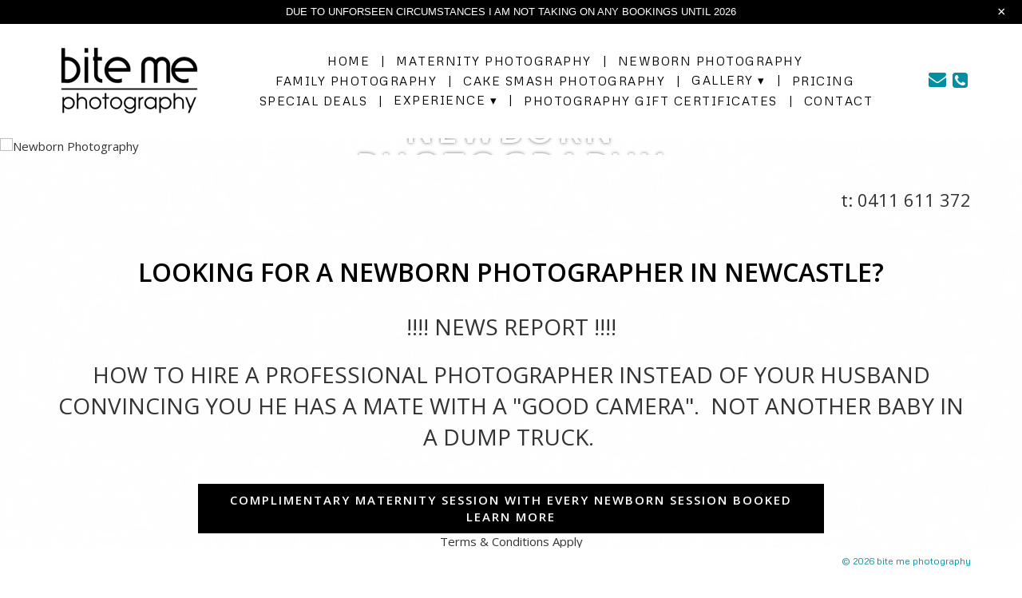

--- FILE ---
content_type: text/html; charset=UTF-8
request_url: https://www.bitemephotography.com/newborn-photography/970718
body_size: 37846
content:
<!DOCTYPE html>
<!--[if lt IE 7]>      <html class="no-js lt-ie9 lt-ie8 lt-ie7"> <![endif]-->
<!--[if IE 7]>         <html class="no-js lt-ie9 lt-ie8"> <![endif]-->
<!--[if IE 8]>         <html class="no-js lt-ie9"> <![endif]-->
<!--[if gt IE 8]><!--> <html class="no-js"> <!--<![endif]--><head>
    <meta charset="utf-8">
    <meta http-equiv="X-UA-Compatible" content="IE=edge,chrome=1">
    <title>Newcastle Newborn Photography</title>
<meta name="Keywords" content="Newcastle newborn photography, Newcastle newborn photography, Newborn photos near me, Newcastle Newborn photos, Newcastle baby photos" />
<meta name="Description" content="Newcastle Newborn Photography, Newcastle Family Maternity Newborn Baby Photographer Cherish life's most precious moments with our professional family, newborn, and maternity photography services. Whether you're celebrating the arrival of a new baby, capturing the beauty of pregnancy, or creating lasting memories with your family and loved ones, we provide a relaxed and comfortable environment to help you feel at ease. Our photographer specialises in stunning, high-quality portraits that tell your unique story. Let us help you preserve these special moments for years to come. Book your photshoot today

Photographing families, pregnant women, newborn babies in Newcastle, including Belmont, Lake Macquarie, Central Coast and the Hunter Valley" />
<meta name="facebook-domain-verification" content="sw856o1kpt26yrxe0adpdj1o48ndnq" />
<script async src="https://www.googletagmanager.com/gtag/js?id=AW-1023774433"></script>
<script>
window.dataLayer = window.dataLayer || [];
function gtag(){dataLayer.push(arguments);}
	gtag('js', new Date());
	gtag('config', 'AW-1023774433');
	<!-- Event snippet for Contact conversion page -->
	gtag('event', 'conversion', {'send_to': 'AW-1023774433/shKyCKOh8eoYEOGdlugD'});
</script><meta property="og:type" content="website" /><meta name="author" content="bite me photography  " />    <meta name="viewport" content="width=device-width, initial-scale=1">
    <meta content="yes" name="apple-mobile-web-app-capable" />
            <link rel="apple-touch-icon-precomposed" href="https://www.onlinepictureproof.com/media/mobile/6154-2e7c7a31f32c.png"/>
    
    <style>/*! normalize.css v1.1.3 | MIT License | git.io/normalize */article,aside,details,figcaption,figure,footer,header,hgroup,main,nav,section,summary{display:block}audio,canvas,video{display:inline-block;*display:inline;*zoom:1}audio:not([controls]){display:none;height:0}[hidden]{display:none}html{font-size:100%;-ms-text-size-adjust:100%;-webkit-text-size-adjust:100%}html,button,input,select,textarea{font-family:sans-serif}body{margin:0}a:focus{outline:thin dotted}a:active,a:hover{outline:0}h1{font-size:2em;margin:.67em 0}h2{font-size:1.5em;margin:.83em 0}h3{font-size:1.17em;margin:1em 0}h4{font-size:1em;margin:1.33em 0}h5{font-size:.83em;margin:1.67em 0}h6{font-size:.67em;margin:2.33em 0}abbr[title]{border-bottom:1px dotted}b,strong{font-weight:bold}blockquote{margin:1em 40px}dfn{font-style:italic}hr{-moz-box-sizing:content-box;box-sizing:content-box;height:0}mark{background:#ff0;color:#000}p,pre{margin:1em 0}code,kbd,pre,samp{font-family:monospace,serif;_font-family:'courier new',monospace;font-size:1em}pre{white-space:pre;white-space:pre-wrap;word-wrap:break-word}q{quotes:none}q:before,q:after{content:'';content:none}small{font-size:80%}sub,sup{font-size:75%;line-height:0;position:relative;vertical-align:baseline}sup{top:-0.5em}sub{bottom:-0.25em}dl,menu,ol,ul{margin:1em 0}dd{margin:0 0 0 40px}menu,ol,ul{padding:0 0 0 40px}nav ul,nav ol{list-style:none;list-style-image:none}img{border:0;-ms-interpolation-mode:bicubic}svg:not(:root){overflow:hidden}figure{margin:0}form{margin:0}fieldset{border:1px solid silver;margin:0 2px;padding:.35em .625em .75em}legend{border:0;padding:0;white-space:normal;*margin-left:-7px}button,input,select,textarea{font-size:100%;margin:0;vertical-align:baseline;*vertical-align:middle}button,input{line-height:normal}button,select{text-transform:none}button,html input[type="button"],input[type="reset"],input[type="submit"]{-webkit-appearance:button;cursor:pointer;*overflow:visible}button[disabled],html input[disabled]{cursor:default}input[type="checkbox"],input[type="radio"]{box-sizing:border-box;padding:0;*height:13px;*width:13px}input[type="search"]{-webkit-appearance:textfield;-moz-box-sizing:content-box;-webkit-box-sizing:content-box;box-sizing:content-box}input[type="search"]::-webkit-search-cancel-button,input[type="search"]::-webkit-search-decoration{-webkit-appearance:none}button::-moz-focus-inner,input::-moz-focus-inner{border:0;padding:0}textarea{overflow:auto;vertical-align:top}table{border-collapse:collapse;border-spacing:0}/*! HTML5 Boilerplate v4.3.0 | MIT License | http://h5bp.com/ */

html,
button,
input,
select,
textarea {
    color: #222;
}

html {
    font-size: 1em;
    line-height: 1.4;
}

::-moz-selection {
    background: #b3d4fc;
    text-shadow: none;
}

::selection {
    background: #b3d4fc;
    text-shadow: none;
}

hr {
    display: block;
    height: 1px;
    border: 0;
    border-top: 1px solid #ccc;
    margin: 1em 0;
    padding: 0;
}

audio,
canvas,
img,
video {
    vertical-align: middle;
}

fieldset {
    border: 0;
    margin: 0;
    padding: 0;
}

textarea {
    resize: vertical;
}

.browsehappy {
    margin: 0.2em 0;
    background: #ccc;
    color: #000;
    padding: 0.2em 0;
}


/* ==========================================================================
   Author's custom styles
   ========================================================================== */















/* ==========================================================================
   Media Queries
   ========================================================================== */

@media only screen and (min-width: 35em) {

}

@media print,
       (-o-min-device-pixel-ratio: 5/4),
       (-webkit-min-device-pixel-ratio: 1.25),
       (min-resolution: 120dpi) {

}

/* ==========================================================================
   Helper classes
   ========================================================================== */

.ir {
    background-color: transparent;
    border: 0;
    overflow: hidden;
    *text-indent: -9999px;
}

.ir:before {
    content: "";
    display: block;
    width: 0;
    height: 150%;
}

.hidden {
    display: none !important;
    visibility: hidden;
}

.visuallyhidden {
    border: 0;
    clip: rect(0 0 0 0);
    height: 1px;
    margin: -1px;
    overflow: hidden;
    padding: 0;
    position: absolute;
    width: 1px;
}

.visuallyhidden.focusable:active,
.visuallyhidden.focusable:focus {
    clip: auto;
    height: auto;
    margin: 0;
    overflow: visible;
    position: static;
    width: auto;
}

.invisible {
    visibility: hidden;
}

.clearfix:before,
.clearfix:after {
    content: " ";
    display: table;
}

.clearfix:after {
    clear: both;
}

.clearfix {
    *zoom: 1;
}

/* ==========================================================================
   Print styles
   ========================================================================== */

@media print {
    * {
        background: transparent !important;
        color: #000 !important;
        box-shadow: none !important;
        text-shadow: none !important;
    }

    a,
    a:visited {
        text-decoration: underline;
    }

    a[href]:after {
        content: " (" attr(href) ")";
    }

    abbr[title]:after {
        content: " (" attr(title) ")";
    }

    .ir a:after,
    a[href^="javascript:"]:after,
    a[href^="#"]:after {
        content: "";
    }

    pre,
    blockquote {
        border: 1px solid #999;
        page-break-inside: avoid;
    }

    thead {
        display: table-header-group;
    }

    tr,
    img {
        page-break-inside: avoid;
    }

    img {
        max-width: 100% !important;
    }

    @page {
        margin: 0.5cm;
    }

    p,
    h2,
    h3 {
        orphans: 3;
        widows: 3;
    }

    h2,
    h3 {
        page-break-after: avoid;
    }
}/**
 * Featherlight - ultra slim jQuery lightbox
 * Version 1.3.2 - http://noelboss.github.io/featherlight/
 *
 * Copyright 2015, Noël Raoul Bossart (http://www.noelboss.com)
 * MIT Licensed.
**/
@media all{.featherlight{display:none;position:fixed;top:0;right:0;bottom:0;left:0;z-index:2147483647;text-align:center;white-space:nowrap;cursor:pointer;background:#333;background:rgba(0,0,0,0)}.featherlight:last-of-type{background:rgba(0,0,0,.8)}.featherlight:before{content:'';display:inline-block;height:100%;vertical-align:middle;margin-right:-.25em}.featherlight .featherlight-content{position:relative;text-align:left;vertical-align:middle;display:inline-block;overflow:auto;padding:25px 25px 0;border-bottom:25px solid transparent;min-width:30%;margin-left:5%;margin-right:5%;max-height:95%;background:#fff;cursor:auto;white-space:normal}.featherlight .featherlight-inner{display:block}.featherlight .featherlight-close-icon{position:absolute;z-index:9999;top:0;right:0;line-height:25px;width:25px;cursor:pointer;text-align:center;font-family:Arial,sans-serif !important;background:#fff;background:rgba(255,255,255,.3);color:#000}.featherlight .featherlight-image{width:100%}.featherlight-iframe .featherlight-content{border-bottom:0;padding:0}.featherlight iframe{border:0}}@media only screen and (max-width:1024px){.featherlight .featherlight-content{margin-left:10px;margin-right:10px;max-height:98%;padding:10px 10px 0;border-bottom:10px solid transparent}}/*
	jQuery.mmenu CSS
*/
/*
	jQuery.mmenu oncanvas CSS
*/
.mm-hidden {
  display: none !important; }

.mm-wrapper {
  overflow-x: hidden;
  position: relative; }

.mm-menu,
.mm-menu > .mm-panel {
  margin: 0;
  position: absolute;
  left: 0;
  right: 0;
  top: 0;
  bottom: 0;
  z-index: 0; }

.mm-menu {
  box-sizing: border-box;
  background: inherit;
  display: block;
  overflow: hidden;
  padding: 0; }

.mm-panel {
  -webkit-transition: -webkit-transform 0.4s ease;
  -moz-transition: -moz-transform 0.4s ease;
  -ms-transition: -ms-transform 0.4s ease;
  -o-transition: -o-transform 0.4s ease;
  transition: transform 0.4s ease;
  -webkit-transform: translate3d(100%, 0, 0);
  -moz-transform: translate3d(100%, 0, 0);
  -ms-transform: translate3d(100%, 0, 0);
  -o-transform: translate3d(100%, 0, 0);
  transform: translate3d(100%, 0, 0); }
  .mm-panel.mm-opened {
    -webkit-transform: translate3d(0%, 0, 0);
    -moz-transform: translate3d(0%, 0, 0);
    -ms-transform: translate3d(0%, 0, 0);
    -o-transform: translate3d(0%, 0, 0);
    transform: translate3d(0%, 0, 0); }
  .mm-panel.mm-subopened {
    -webkit-transform: translate3d(-30%, 0, 0);
    -moz-transform: translate3d(-30%, 0, 0);
    -ms-transform: translate3d(-30%, 0, 0);
    -o-transform: translate3d(-30%, 0, 0);
    transform: translate3d(-30%, 0, 0); }
  .mm-panel.mm-highest {
    z-index: 1; }

.mm-menu > .mm-panel {
  background: inherit;
  border-color: inherit;
  -webkit-overflow-scrolling: touch;
  overflow: scroll;
  overflow-x: hidden;
  overflow-y: auto;
  box-sizing: border-box;
  padding: 0 20px; }
  .mm-menu > .mm-panel.mm-hasnavbar {
    padding-top: 40px; }
  .mm-menu > .mm-panel:before, .mm-menu > .mm-panel:after {
    content: '';
    display: block;
    height: 20px; }

.mm-vertical .mm-panel {
  -webkit-transform: none !important;
  -moz-transform: none !important;
  -ms-transform: none !important;
  -o-transform: none !important;
  transform: none !important; }

.mm-vertical .mm-listview .mm-panel,
.mm-listview .mm-vertical .mm-panel {
  display: none;
  padding: 10px 0 10px 10px; }
  .mm-vertical .mm-listview .mm-panel .mm-listview > li:last-child:after,
  .mm-listview .mm-vertical .mm-panel .mm-listview > li:last-child:after {
    border-color: transparent; }

.mm-vertical li.mm-opened > .mm-panel,
li.mm-vertical.mm-opened > .mm-panel {
  display: block; }

.mm-vertical .mm-listview > li > .mm-next,
.mm-listview > li.mm-vertical > .mm-next {
  height: 40px;
  bottom: auto; }
  .mm-vertical .mm-listview > li > .mm-next:after,
  .mm-listview > li.mm-vertical > .mm-next:after {
    top: 16px;
    bottom: auto; }
.mm-vertical .mm-listview > li.mm-opened > .mm-next:after,
.mm-listview > li.mm-vertical.mm-opened > .mm-next:after {
  -webkit-transform: rotate(45deg);
  -moz-transform: rotate(45deg);
  -ms-transform: rotate(45deg);
  -o-transform: rotate(45deg);
  transform: rotate(45deg); }

.mm-navbar {
  border-bottom: 1px solid;
  border-color: inherit;
  text-align: center;
  line-height: 20px;
  height: 40px;
  padding: 0 40px;
  margin: 0;
  position: absolute;
  top: 0;
  left: 0;
  right: 0; }
  .mm-navbar > * {
    display: block;
    padding: 10px 0; }
  .mm-navbar a,
  .mm-navbar a:hover {
    text-decoration: none; }
  .mm-navbar .mm-title {
    text-overflow: ellipsis;
    white-space: nowrap;
    overflow: hidden; }
  .mm-navbar .mm-btn {
    box-sizing: border-box;
    width: 40px;
    height: 40px;
    position: absolute;
    top: 0;
    z-index: 1; }
    .mm-navbar .mm-btn:first-child {
      padding-left: 20px;
      left: 0; }
    .mm-navbar .mm-btn:last-child {
      text-align: right;
      padding-right: 20px;
      right: 0; }

.mm-panel .mm-navbar {
  display: none; }
.mm-panel.mm-hasnavbar .mm-navbar {
  display: block; }

.mm-listview,
.mm-listview > li {
  list-style: none;
  display: block;
  padding: 0;
  margin: 0; }

.mm-listview {
  font: inherit;
  font-size: 14px;
  line-height: 20px; }
  .mm-listview a,
  .mm-listview a:hover {
    text-decoration: none; }
  .mm-listview > li {
    position: relative; }
    .mm-listview > li, .mm-listview > li:after,
    .mm-listview > li .mm-next,
    .mm-listview > li .mm-next:before {
      border-color: inherit; }
    .mm-listview > li > a,
    .mm-listview > li > span {
      text-overflow: ellipsis;
      white-space: nowrap;
      overflow: hidden;
      color: inherit;
      display: block;
      padding: 10px 10px 10px 20px;
      margin: 0; }
      .mm-listview > li > a.mm-arrow,
      .mm-listview > li > span.mm-arrow {
        padding-right: 50px; }
    .mm-listview > li:not(.mm-divider):after {
      content: '';
      border-bottom-width: 1px;
      border-bottom-style: solid;
      display: block;
      position: absolute;
      left: 0;
      right: 0;
      bottom: 0; }
    .mm-listview > li:not(.mm-divider):after {
      left: 20px; }
  .mm-listview .mm-next {
    background: rgba(3, 2, 1, 0);
    width: 50px;
    padding: 0;
    position: absolute;
    right: 0;
    top: 0;
    bottom: 0;
    z-index: 2; }
    .mm-listview .mm-next:before {
      content: '';
      border-left-width: 1px;
      border-left-style: solid;
      display: block;
      position: absolute;
      top: 0;
      bottom: 0;
      left: 0; }
    .mm-listview .mm-next + a,
    .mm-listview .mm-next + span {
      margin-right: 50px; }
    .mm-listview .mm-next.mm-fullsubopen {
      width: 100%; }
      .mm-listview .mm-next.mm-fullsubopen:before {
        border-left: none; }
      .mm-listview .mm-next.mm-fullsubopen + a,
      .mm-listview .mm-next.mm-fullsubopen + span {
        padding-right: 50px;
        margin-right: 0; }

.mm-menu > .mm-panel > .mm-listview {
  margin: 20px -20px; }
.mm-menu > .mm-panel > .mm-listview:first-child,
.mm-menu > .mm-panel > .mm-navbar + .mm-listview {
  margin-top: -20px; }

.mm-listview .mm-inset {
  list-style: inside disc;
  padding: 0 10px 15px 40px;
  margin: 0; }
  .mm-listview .mm-inset > li {
    padding: 5px 0; }

.mm-listview .mm-divider {
  text-overflow: ellipsis;
  white-space: nowrap;
  overflow: hidden;
  font-size: 10px;
  text-transform: uppercase;
  text-indent: 20px;
  line-height: 25px; }

.mm-listview .mm-spacer {
  padding-top: 40px; }
  .mm-listview .mm-spacer > .mm-next {
    top: 40px; }
  .mm-listview .mm-spacer.mm-divider {
    padding-top: 25px; }

.mm-prev:before,
.mm-next:after,
.mm-arrow:after {
  content: '';
  border: 2px solid transparent;
  display: inline-block;
  width: 8px;
  height: 8px;
  margin: auto;
  position: absolute;
  top: 0;
  bottom: 0;
  -webkit-transform: rotate(-45deg);
  -moz-transform: rotate(-45deg);
  -ms-transform: rotate(-45deg);
  -o-transform: rotate(-45deg);
  transform: rotate(-45deg); }

.mm-prev:before {
  border-right: none;
  border-bottom: none;
  left: 20px; }

.mm-next:after,
.mm-arrow:after {
  border-top: none;
  border-left: none;
  right: 20px; }

.mm-menu {
  background: #f3f3f3;
  border-color: rgba(0, 0, 0, 0.1);
  color: rgba(0, 0, 0, 0.7); }
  .mm-menu .mm-navbar > *,
  .mm-menu .mm-navbar a {
    color: rgba(0, 0, 0, 0.3); }
  .mm-menu .mm-navbar .mm-btn:before, .mm-menu .mm-navbar .mm-btn:after {
    border-color: rgba(0, 0, 0, 0.3); }
  .mm-menu .mm-listview {
    border-color: rgba(0, 0, 0, 0.1); }
    .mm-menu .mm-listview > li .mm-next:after,
    .mm-menu .mm-listview > li .mm-arrow:after {
      border-color: rgba(0, 0, 0, 0.3); }
    .mm-menu .mm-listview > li.mm-selected > a:not(.mm-next),
    .mm-menu .mm-listview > li.mm-selected > span {
      background: rgba(255, 255, 255, 0.5); }
  .mm-menu.mm-vertical .mm-listview > li.mm-opened > a.mm-next,
  .mm-menu.mm-vertical .mm-listview > li.mm-opened > .mm-panel,
  .mm-menu .mm-listview > li.mm-opened.mm-vertical > a.mm-next,
  .mm-menu .mm-listview > li.mm-opened.mm-vertical > .mm-panel {
    background: rgba(0, 0, 0, 0.05); }
  .mm-menu .mm-divider {
    background: rgba(0, 0, 0, 0.05); }

/*
	jQuery.mmenu offcanvas addon CSS
*/
.mm-page {
  box-sizing: border-box;
  position: relative; }

.mm-slideout {
  -webkit-transition: -webkit-transform 0.4s ease;
  -ms-transition: -ms-transform 0.4s ease;
  transition: transform 0.4s ease; }

html.mm-opened {
  overflow: hidden;
  position: relative; }
  html.mm-opened body {
    overflow: hidden; }

html.mm-background .mm-page {
  background: inherit; }

#mm-blocker {
  background: rgba(3, 2, 1, 0);
  display: none;
  width: 100%;
  height: 100%;
  position: fixed;
  top: 0;
  left: 0;
  z-index: 999999; }

html.mm-opened #mm-blocker,
html.mm-blocking #mm-blocker {
  display: block; }

.mm-menu.mm-offcanvas {
  display: none;
  position: fixed; }
.mm-menu.mm-current {
  display: block; }

.mm-menu {
  width: 80%;
  min-width: 140px;
  max-width: 440px; }

html.mm-opening .mm-slideout {
  -webkit-transform: translate(80%, 0);
  -moz-transform: translate(80%, 0);
  -ms-transform: translate(80%, 0);
  -o-transform: translate(80%, 0);
  transform: translate(80%, 0); }

@media all and (max-width: 175px) {
  html.mm-opening .mm-slideout {
    -webkit-transform: translate(140px, 0);
    -moz-transform: translate(140px, 0);
    -ms-transform: translate(140px, 0);
    -o-transform: translate(140px, 0);
    transform: translate(140px, 0); } }
@media all and (min-width: 550px) {
  html.mm-opening .mm-slideout {
    -webkit-transform: translate(440px, 0);
    -moz-transform: translate(440px, 0);
    -ms-transform: translate(440px, 0);
    -o-transform: translate(440px, 0);
    transform: translate(440px, 0); } }
/*
	jQuery.mmenu autoHeight addon CSS
*/
.mm-menu.mm-top.mm-autoheight, .mm-menu.mm-bottom.mm-autoheight {
  max-height: 80%; }
  .mm-menu.mm-top.mm-autoheight.mm-fullscreen, .mm-menu.mm-bottom.mm-autoheight.mm-fullscreen {
    max-height: 100%; }
.mm-menu.mm-measureheight > .mm-panel {
  bottom: auto !important;
  height: auto !important; }

/*
	jQuery.mmenu counters addon CSS
*/
em.mm-counter {
  font: inherit;
  font-size: 14px;
  font-style: normal;
  text-indent: 0;
  line-height: 20px;
  display: block;
  margin-top: -10px;
  position: absolute;
  right: 45px;
  top: 50%; }
  em.mm-counter + a.mm-next {
    width: 90px; }
    em.mm-counter + a.mm-next + a,
    em.mm-counter + a.mm-next + span {
      margin-right: 90px; }
  em.mm-counter + a.mm-fullsubopen {
    padding-left: 0; }

.mm-vertical > .mm-counter {
  top: 12px;
  margin-top: 0; }
.mm-vertical.mm-spacer > .mm-counter {
  margin-top: 40px; }

.mm-nosubresults > .mm-counter {
  display: none; }

.mm-menu em.mm-counter {
  color: rgba(0, 0, 0, 0.3); }

/*
	jQuery.mmenu dividers addon CSS
*/
.mm-divider > span {
  text-overflow: ellipsis;
  white-space: nowrap;
  overflow: hidden;
  padding: 0;
  line-height: 25px; }
.mm-divider.mm-opened a.mm-next:after {
  -webkit-transform: rotate(45deg);
  -moz-transform: rotate(45deg);
  -ms-transform: rotate(45deg);
  -o-transform: rotate(45deg);
  transform: rotate(45deg); }

.mm-collapsed:not(.mm-uncollapsed) {
  display: none; }

.mm-fixeddivider {
  background: inherit;
  display: none;
  position: absolute;
  top: 0;
  left: 0;
  right: 0;
  z-index: 2;
  -webkit-transform: translate3d(0, 0, 0);
  -moz-transform: translate3d(0, 0, 0);
  -ms-transform: translate3d(0, 0, 0);
  -o-transform: translate3d(0, 0, 0);
  transform: translate3d(0, 0, 0); }
  .mm-fixeddivider:after {
    content: none !important;
    display: none !important; }

.mm-hasdividers .mm-fixeddivider {
  display: block; }

.mm-menu .mm-fixeddivider span {
  background: rgba(0, 0, 0, 0.05); }

/*
	jQuery.mmenu dragOpen addon CSS
*/
html.mm-opened.mm-dragging .mm-menu,
html.mm-opened.mm-dragging .mm-page,
html.mm-opened.mm-dragging .mm-fixed-top,
html.mm-opened.mm-dragging .mm-fixed-bottom,
html.mm-opened.mm-dragging #mm-blocker {
  -webkit-transition-duration: 0s;
  -moz-transition-duration: 0s;
  -ms-transition-duration: 0s;
  -o-transition-duration: 0s;
  transition-duration: 0s; }

/*
	jQuery.mmenu iconpanels addon CSS
*/
.mm-iconpanel .mm-panel {
  -webkit-transition-property: -webkit-transform, left, right;
  -moz-transition-property: -moz-transform, left, right;
  -ms-transition-property: -ms-transform, left, right;
  -o-transition-property: -o-transform, left, right;
  transition-property: transform, left, right; }
  .mm-iconpanel .mm-panel.mm-opened {
    border-left: 1px solid;
    border-color: inherit; }
  .mm-iconpanel .mm-panel.mm-subopened {
    overflow-y: hidden;
    left: -40px;
    -webkit-transform: translate3d(0, 0, 0);
    -moz-transform: translate3d(0, 0, 0);
    -ms-transform: translate3d(0, 0, 0);
    -o-transform: translate3d(0, 0, 0);
    transform: translate3d(0, 0, 0); }

.mm-iconpanel .mm-panel.mm-iconpanel-0 {
  left: 0px; }

.mm-iconpanel .mm-panel.mm-iconpanel-1 {
  left: 40px; }

.mm-iconpanel .mm-panel.mm-iconpanel-2 {
  left: 80px; }

.mm-iconpanel .mm-panel.mm-iconpanel-3 {
  left: 120px; }

.mm-iconpanel .mm-panel.mm-iconpanel-4 {
  left: 160px; }

.mm-iconpanel .mm-panel.mm-iconpanel-5 {
  left: 200px; }

.mm-iconpanel .mm-panel.mm-iconpanel-6 {
  left: 240px; }

.mm-subblocker {
  background: inherit;
  opacity: 0;
  display: block;
  -webkit-transition: opacity 0.4s ease;
  -moz-transition: opacity 0.4s ease;
  -ms-transition: opacity 0.4s ease;
  -o-transition: opacity 0.4s ease;
  transition: opacity 0.4s ease; }

.mm-subopened .mm-subblocker {
  opacity: 0.6;
  position: absolute;
  top: 0;
  right: 0;
  bottom: -100000px;
  left: 0;
  z-index: 3; }

/*
	jQuery.mmenu navbars addon CSS
*/
.mm-menu > .mm-navbar {
  background: inherit;
  padding: 0;
  z-index: 3;
  -webkit-transform: translate3d(0, 0, 0);
  -moz-transform: translate3d(0, 0, 0);
  -ms-transform: translate3d(0, 0, 0);
  -o-transform: translate3d(0, 0, 0);
  transform: translate3d(0, 0, 0); }

.mm-navbar-bottom {
  border-top-width: 1px;
  border-top-style: solid;
  border-bottom: none;
  top: auto;
  bottom: 0; }

.mm-navbar-top ~ .mm-navbar-top {
  border-bottom: none; }

.mm-navbar-bottom ~ .mm-navbar-bottom {
  border-top: none; }

.mm-navbar.mm-hasbtns {
  padding: 0 40px; }

.mm-close:after {
  content: 'x'; }

.mm-navbar[class*="mm-navbar-content-"] > * {
  box-sizing: border-box;
  display: block;
  float: left; }

.mm-navbar > .mm-breadcrumbs {
  text-overflow: ellipsis;
  white-space: nowrap;
  overflow: hidden;
  -webkit-overflow-scrolling: touch;
  overflow-x: auto;
  text-align: left;
  padding: 0 0 0 17px; }
  .mm-navbar > .mm-breadcrumbs > * {
    display: inline-block;
    padding: 10px 3px; }
  .mm-navbar > .mm-breadcrumbs > a {
    text-decoration: underline; }
.mm-navbar.mm-hasbtns .mm-breadcrumbs {
  margin-left: -40px; }
.mm-navbar.mm-hasbtns .mm-btn:not(.mm-hidden) + .mm-breadcrumbs {
  margin-left: 0;
  padding-left: 0; }

.mm-navbar-top-1 {
  top: 0px; }

.mm-hasnavbar-top-1 .mm-panel {
  top: 40px; }
.mm-hasnavbar-top-1 .mm-indexer {
  top: 50px; }
.mm-hasnavbar-top-1 .mm-fixeddivider {
  top: 40px; }

.mm-navbar-top-2 {
  top: 40px; }

.mm-hasnavbar-top-2 .mm-panel {
  top: 80px; }
.mm-hasnavbar-top-2 .mm-indexer {
  top: 90px; }
.mm-hasnavbar-top-2 .mm-fixeddivider {
  top: 80px; }

.mm-navbar-top-3 {
  top: 80px; }

.mm-hasnavbar-top-3 .mm-panel {
  top: 120px; }
.mm-hasnavbar-top-3 .mm-indexer {
  top: 130px; }
.mm-hasnavbar-top-3 .mm-fixeddivider {
  top: 120px; }

.mm-navbar-top-4 {
  top: 120px; }

.mm-hasnavbar-top-4 .mm-panel {
  top: 160px; }
.mm-hasnavbar-top-4 .mm-indexer {
  top: 170px; }
.mm-hasnavbar-top-4 .mm-fixeddivider {
  top: 160px; }

.mm-navbar-bottom-1 {
  bottom: 0px; }

.mm-hasnavbar-bottom-1 .mm-panel {
  bottom: 40px; }
.mm-hasnavbar-bottom-1 .mm-indexer {
  bottom: 50px; }

.mm-navbar-bottom-2 {
  bottom: 40px; }

.mm-hasnavbar-bottom-2 .mm-panel {
  bottom: 80px; }
.mm-hasnavbar-bottom-2 .mm-indexer {
  bottom: 90px; }

.mm-navbar-bottom-3 {
  bottom: 80px; }

.mm-hasnavbar-bottom-3 .mm-panel {
  bottom: 120px; }
.mm-hasnavbar-bottom-3 .mm-indexer {
  bottom: 130px; }

.mm-navbar-bottom-4 {
  bottom: 120px; }

.mm-hasnavbar-bottom-4 .mm-panel {
  bottom: 160px; }
.mm-hasnavbar-bottom-4 .mm-indexer {
  bottom: 170px; }

.mm-navbar-size-2 {
  height: 80px; }

.mm-navbar-size-3 {
  height: 120px; }

.mm-navbar-size-4 {
  height: 160px; }

.mm-navbar-content-2 > * {
  width: 50%; }

.mm-navbar-content-3 > * {
  width: 33.33%; }

.mm-navbar-content-4 > * {
  width: 25%; }

.mm-navbar-content-5 > * {
  width: 20%; }

.mm-navbar-content-6 > * {
  width: 16.67%; }

/*
	jQuery.mmenu searchfield addon CSS
*/
.mm-search,
.mm-search input {
  box-sizing: border-box; }

.mm-search {
  height: 40px;
  padding: 7px 10px 0 10px; }
  .mm-search input {
    border: none;
    border-radius: 26px;
    font: inherit;
    font-size: 14px;
    line-height: 26px;
    outline: none;
    display: block;
    width: 100%;
    height: 26px;
    margin: 0;
    padding: 0 10px; }
  .mm-search input::-ms-clear {
    display: none; }

.mm-panel > .mm-search {
  width: 100%;
  position: absolute;
  top: 0;
  left: 0; }
.mm-panel.mm-hassearch {
  padding-top: 40px; }
  .mm-panel.mm-hassearch.mm-hasnavbar {
    padding-top: 80px; }
    .mm-panel.mm-hassearch.mm-hasnavbar .mm-search {
      top: 40px; }

.mm-noresultsmsg {
  text-align: center;
  font-size: 21px;
  display: none;
  padding: 40px 0; }

.mm-noresults .mm-noresultsmsg {
  display: block; }
.mm-noresults .mm-indexer {
  display: none !important; }

li.mm-nosubresults > a.mm-next {
  display: none; }
  li.mm-nosubresults > a.mm-next + a,
  li.mm-nosubresults > a.mm-next + span {
    padding-right: 10px; }

.mm-menu .mm-search input {
  background: rgba(0, 0, 0, 0.05);
  color: rgba(0, 0, 0, 0.7); }
.mm-menu .mm-noresultsmsg {
  color: rgba(0, 0, 0, 0.3); }

/*
	jQuery.mmenu sectionIndexer addon CSS
*/
.mm-indexer {
  background: inherit;
  text-align: center;
  font-size: 12px;
  box-sizing: border-box;
  width: 20px;
  position: absolute;
  top: 10px;
  bottom: 10px;
  right: -100px;
  z-index: 3;
  -webkit-transition: right 0.4s ease;
  -moz-transition: right 0.4s ease;
  -ms-transition: right 0.4s ease;
  -o-transition: right 0.4s ease;
  transition: right 0.4s ease;
  -webkit-transform: translate3d(0, 0, 0);
  -moz-transform: translate3d(0, 0, 0);
  -ms-transform: translate3d(0, 0, 0);
  -o-transform: translate3d(0, 0, 0);
  transform: translate3d(0, 0, 0); }
  .mm-indexer a {
    text-decoration: none;
    display: block;
    height: 3.85%; }
  .mm-indexer ~ .mm-panel.mm-hasindexer {
    padding-right: 40px; }

.mm-hasindexer .mm-indexer {
  right: 0; }
.mm-hasindexer .mm-fixeddivider {
  right: 20px; }

.mm-menu .mm-indexer a {
  color: rgba(0, 0, 0, 0.3); }

/*
	jQuery.mmenu toggles addon CSS
*/
input.mm-toggle,
input.mm-check {
  position: absolute;
  left: -10000px; }

label.mm-toggle,
label.mm-check {
  margin: 0;
  position: absolute;
  top: 50%;
  z-index: 2; }
  label.mm-toggle:before,
  label.mm-check:before {
    content: '';
    display: block; }

label.mm-toggle {
  border-radius: 30px;
  width: 50px;
  height: 30px;
  margin-top: -15px; }
  label.mm-toggle:before {
    border-radius: 30px;
    width: 28px;
    height: 28px;
    margin: 1px; }

input.mm-toggle:checked ~ label.mm-toggle:before {
  float: right; }

label.mm-check {
  width: 30px;
  height: 30px;
  margin-top: -15px; }
  label.mm-check:before {
    border-left: 3px solid;
    border-bottom: 3px solid;
    width: 40%;
    height: 20%;
    margin: 25% 0 0 20%;
    opacity: 0.1;
    -webkit-transform: rotate(-45deg);
    -moz-transform: rotate(-45deg);
    -ms-transform: rotate(-45deg);
    -o-transform: rotate(-45deg);
    transform: rotate(-45deg); }

input.mm-check:checked ~ label.mm-check:before {
  opacity: 1; }

li.mm-vertical label.mm-toggle, li.mm-vertical label.mm-check {
  bottom: auto;
  margin-top: 0; }
li.mm-vertical label.mm-toggle {
  top: 5px; }
li.mm-vertical label.mm-check {
  top: 5px; }

label.mm-toggle, label.mm-check {
  right: 20px; }
label.mm-toggle + a,
label.mm-toggle + span {
  padding-right: 80px; }
label.mm-check + a,
label.mm-check + span {
  padding-right: 60px; }

a.mm-next + label.mm-toggle, a.mm-next + label.mm-check {
  right: 60px; }
  a.mm-next + label.mm-toggle + a,
  a.mm-next + label.mm-toggle + span, a.mm-next + label.mm-check + a,
  a.mm-next + label.mm-check + span {
    margin-right: 50px; }
a.mm-next + label.mm-toggle + a,
a.mm-next + label.mm-toggle + span {
  padding-right: 70px; }
a.mm-next + label.mm-check + a,
a.mm-next + label.mm-check + span {
  padding-right: 50px; }

em.mm-counter + a.mm-next + label.mm-toggle, em.mm-counter + a.mm-next + label.mm-check {
  right: 100px; }
  em.mm-counter + a.mm-next + label.mm-toggle + a,
  em.mm-counter + a.mm-next + label.mm-toggle + span, em.mm-counter + a.mm-next + label.mm-check + a,
  em.mm-counter + a.mm-next + label.mm-check + span {
    margin-right: 90px; }

.mm-menu label.mm-toggle {
  background: rgba(0, 0, 0, 0.1); }
  .mm-menu label.mm-toggle:before {
    background: #f3f3f3; }
.mm-menu input.mm-toggle:checked ~ label.mm-toggle {
  background: #4bd963; }

.mm-menu label.mm-check:before {
  border-color: rgba(0, 0, 0, 0.7); }

/*
	jQuery.mmenu borderstyle extension CSS
*/
.mm-menu.mm-border-none .mm-listview > li:after,
.mm-listview.mm-border-none > li:after {
  content: none; }

.mm-menu.mm-border-full .mm-listview > li:after,
.mm-listview.mm-border-full > li:after {
  left: 0 !important; }

/*
	jQuery.mmenu effects extension CSS
*/
html.mm-effect-zoom-menu .mm-menu.mm-offcanvas {
  -webkit-transition: -webkit-transform 0.4s ease;
  -moz-transition: -moz-transform 0.4s ease;
  -ms-transition: -ms-transform 0.4s ease;
  -o-transition: -o-transform 0.4s ease;
  transition: transform 0.4s ease; }
html.mm-effect-zoom-menu.mm-opened .mm-menu.mm-effect-zoom-menu {
  -webkit-transform: scale(0.7, 0.7) translate3d(-30%, 0, 0);
  -moz-transform: scale(0.7, 0.7) translate3d(-30%, 0, 0);
  -ms-transform: scale(0.7, 0.7) translate3d(-30%, 0, 0);
  -o-transform: scale(0.7, 0.7) translate3d(-30%, 0, 0);
  transform: scale(0.7, 0.7) translate3d(-30%, 0, 0);
  -webkit-transform-origin: left center;
  -moz-transform-origin: left center;
  -ms-transform-origin: left center;
  -o-transform-origin: left center;
  transform-origin: left center; }
html.mm-effect-zoom-menu.mm-opening .mm-menu.mm-effect-zoom-menu {
  -webkit-transform: scale(1, 1) translate3d(0%, 0, 0);
  -moz-transform: scale(1, 1) translate3d(0%, 0, 0);
  -ms-transform: scale(1, 1) translate3d(0%, 0, 0);
  -o-transform: scale(1, 1) translate3d(0%, 0, 0);
  transform: scale(1, 1) translate3d(0%, 0, 0); }
html.mm-effect-zoom-menu.mm-right.mm-opened .mm-menu.mm-offcanvas {
  -webkit-transform: scale(0.7, 0.7) translate3d(30%, 0, 0);
  -moz-transform: scale(0.7, 0.7) translate3d(30%, 0, 0);
  -ms-transform: scale(0.7, 0.7) translate3d(30%, 0, 0);
  -o-transform: scale(0.7, 0.7) translate3d(30%, 0, 0);
  transform: scale(0.7, 0.7) translate3d(30%, 0, 0);
  -webkit-transform-origin: right center;
  -moz-transform-origin: right center;
  -ms-transform-origin: right center;
  -o-transform-origin: right center;
  transform-origin: right center; }
html.mm-effect-zoom-menu.mm-right.mm-opening .mm-menu.mm-effect-zoom-menu {
  -webkit-transform: scale(1, 1) translate3d(0%, 0, 0);
  -moz-transform: scale(1, 1) translate3d(0%, 0, 0);
  -ms-transform: scale(1, 1) translate3d(0%, 0, 0);
  -o-transform: scale(1, 1) translate3d(0%, 0, 0);
  transform: scale(1, 1) translate3d(0%, 0, 0); }

html.mm-effect-slide-menu .mm-menu.mm-effect-slide-menu {
  -webkit-transition: -webkit-transform 0.4s ease;
  -moz-transition: -moz-transform 0.4s ease;
  -ms-transition: -ms-transform 0.4s ease;
  -o-transition: -o-transform 0.4s ease;
  transition: transform 0.4s ease; }
html.mm-effect-slide-menu.mm-opened .mm-menu.mm-effect-slide-menu {
  -webkit-transform: translate3d(-30%, 0, 0);
  -moz-transform: translate3d(-30%, 0, 0);
  -ms-transform: translate3d(-30%, 0, 0);
  -o-transform: translate3d(-30%, 0, 0);
  transform: translate3d(-30%, 0, 0); }
html.mm-effect-slide-menu.mm-opening .mm-menu.mm-effect-slide-menu {
  -webkit-transform: translate3d(0%, 0, 0);
  -moz-transform: translate3d(0%, 0, 0);
  -ms-transform: translate3d(0%, 0, 0);
  -o-transform: translate3d(0%, 0, 0);
  transform: translate3d(0%, 0, 0); }
html.mm-effect-slide-menu.mm-right.mm-opened .mm-menu.mm-effect-slide-menu {
  -webkit-transform: translate3d(30%, 0, 0);
  -moz-transform: translate3d(30%, 0, 0);
  -ms-transform: translate3d(30%, 0, 0);
  -o-transform: translate3d(30%, 0, 0);
  transform: translate3d(30%, 0, 0); }
html.mm-effect-slide-menu.mm-right.mm-opening .mm-menu.mm-effect-slide-menu {
  -webkit-transform: translate3d(0%, 0, 0);
  -moz-transform: translate3d(0%, 0, 0);
  -ms-transform: translate3d(0%, 0, 0);
  -o-transform: translate3d(0%, 0, 0);
  transform: translate3d(0%, 0, 0); }

html.mm-effect-fade-menu .mm-menu.mm-effect-fade-menu {
  opacity: 0;
  -webkit-transition: opacity 0.4s ease;
  -moz-transition: opacity 0.4s ease;
  -ms-transition: opacity 0.4s ease;
  -o-transition: opacity 0.4s ease;
  transition: opacity 0.4s ease; }
html.mm-effect-fade-menu.mm-opening .mm-menu.mm-effect-fade-menu {
  opacity: 1; }

.mm-menu.mm-effect-zoom-panels .mm-panel {
  -webkit-transform: scale(1.5, 1.5) translate3d(100%, 0, 0);
  -moz-transform: scale(1.5, 1.5) translate3d(100%, 0, 0);
  -ms-transform: scale(1.5, 1.5) translate3d(100%, 0, 0);
  -o-transform: scale(1.5, 1.5) translate3d(100%, 0, 0);
  transform: scale(1.5, 1.5) translate3d(100%, 0, 0);
  -webkit-transform-origin: left center;
  -moz-transform-origin: left center;
  -ms-transform-origin: left center;
  -o-transform-origin: left center;
  transform-origin: left center; }
  .mm-menu.mm-effect-zoom-panels .mm-panel.mm-opened {
    -webkit-transform: scale(1, 1) translate3d(0%, 0, 0);
    -moz-transform: scale(1, 1) translate3d(0%, 0, 0);
    -ms-transform: scale(1, 1) translate3d(0%, 0, 0);
    -o-transform: scale(1, 1) translate3d(0%, 0, 0);
    transform: scale(1, 1) translate3d(0%, 0, 0); }
    .mm-menu.mm-effect-zoom-panels .mm-panel.mm-opened.mm-subopened {
      -webkit-transform: scale(0.7, 0.7) translate3d(-30%, 0, 0);
      -moz-transform: scale(0.7, 0.7) translate3d(-30%, 0, 0);
      -ms-transform: scale(0.7, 0.7) translate3d(-30%, 0, 0);
      -o-transform: scale(0.7, 0.7) translate3d(-30%, 0, 0);
      transform: scale(0.7, 0.7) translate3d(-30%, 0, 0); }

.mm-menu.mm-effect-slide-panels-0 .mm-panel.mm-subopened {
  -webkit-transform: translate3d(0, 0, 0);
  -moz-transform: translate3d(0, 0, 0);
  -ms-transform: translate3d(0, 0, 0);
  -o-transform: translate3d(0, 0, 0);
  transform: translate3d(0, 0, 0); }
.mm-menu.mm-effect-slide-panels-100 .mm-panel.mm-subopened {
  -webkit-transform: translate3d(-100%, 0, 0);
  -moz-transform: translate3d(-100%, 0, 0);
  -ms-transform: translate3d(-100%, 0, 0);
  -o-transform: translate3d(-100%, 0, 0);
  transform: translate3d(-100%, 0, 0); }

html.mm-effect-slide-listitems .mm-menu.mm-effect-slide-listitems .mm-listview > li {
  -webkit-transition: -webkit-transform 0.4s ease;
  -moz-transition: -moz-transform 0.4s ease;
  -ms-transition: -ms-transform 0.4s ease;
  -o-transition: -o-transform 0.4s ease;
  transition: transform 0.4s ease;
  -webkit-transform: translate3d(100%, 0, 0);
  -moz-transform: translate3d(100%, 0, 0);
  -ms-transform: translate3d(100%, 0, 0);
  -o-transform: translate3d(100%, 0, 0);
  transform: translate3d(100%, 0, 0); }
  html.mm-effect-slide-listitems .mm-menu.mm-effect-slide-listitems .mm-listview > li:nth-child(1) {
    -webkit-transition-delay: 100ms;
    -moz-transition-delay: 100ms;
    -ms-transition-delay: 100ms;
    -o-transition-delay: 100ms;
    transition-delay: 100ms; }
  html.mm-effect-slide-listitems .mm-menu.mm-effect-slide-listitems .mm-listview > li:nth-child(2) {
    -webkit-transition-delay: 200ms;
    -moz-transition-delay: 200ms;
    -ms-transition-delay: 200ms;
    -o-transition-delay: 200ms;
    transition-delay: 200ms; }
  html.mm-effect-slide-listitems .mm-menu.mm-effect-slide-listitems .mm-listview > li:nth-child(3) {
    -webkit-transition-delay: 300ms;
    -moz-transition-delay: 300ms;
    -ms-transition-delay: 300ms;
    -o-transition-delay: 300ms;
    transition-delay: 300ms; }
  html.mm-effect-slide-listitems .mm-menu.mm-effect-slide-listitems .mm-listview > li:nth-child(4) {
    -webkit-transition-delay: 400ms;
    -moz-transition-delay: 400ms;
    -ms-transition-delay: 400ms;
    -o-transition-delay: 400ms;
    transition-delay: 400ms; }
  html.mm-effect-slide-listitems .mm-menu.mm-effect-slide-listitems .mm-listview > li:nth-child(5) {
    -webkit-transition-delay: 500ms;
    -moz-transition-delay: 500ms;
    -ms-transition-delay: 500ms;
    -o-transition-delay: 500ms;
    transition-delay: 500ms; }
  html.mm-effect-slide-listitems .mm-menu.mm-effect-slide-listitems .mm-listview > li:nth-child(6) {
    -webkit-transition-delay: 600ms;
    -moz-transition-delay: 600ms;
    -ms-transition-delay: 600ms;
    -o-transition-delay: 600ms;
    transition-delay: 600ms; }
  html.mm-effect-slide-listitems .mm-menu.mm-effect-slide-listitems .mm-listview > li:nth-child(7) {
    -webkit-transition-delay: 700ms;
    -moz-transition-delay: 700ms;
    -ms-transition-delay: 700ms;
    -o-transition-delay: 700ms;
    transition-delay: 700ms; }
  html.mm-effect-slide-listitems .mm-menu.mm-effect-slide-listitems .mm-listview > li:nth-child(8) {
    -webkit-transition-delay: 800ms;
    -moz-transition-delay: 800ms;
    -ms-transition-delay: 800ms;
    -o-transition-delay: 800ms;
    transition-delay: 800ms; }
  html.mm-effect-slide-listitems .mm-menu.mm-effect-slide-listitems .mm-listview > li:nth-child(9) {
    -webkit-transition-delay: 900ms;
    -moz-transition-delay: 900ms;
    -ms-transition-delay: 900ms;
    -o-transition-delay: 900ms;
    transition-delay: 900ms; }
html.mm-effect-slide-listitems.mm-opening .mm-menu.mm-effect-slide-listitems .mm-panel.mm-opened .mm-listview > li {
  -webkit-transform: translate3d(0, 0, 0);
  -moz-transform: translate3d(0, 0, 0);
  -ms-transform: translate3d(0, 0, 0);
  -o-transform: translate3d(0, 0, 0);
  transform: translate3d(0, 0, 0); }

/*
	jQuery.mmenu fullscreen extension CSS
*/
.mm-menu.mm-fullscreen {
  width: 100%;
  min-width: 140px;
  max-width: 10000px; }

html.mm-opening.mm-fullscreen .mm-slideout {
  -webkit-transform: translate(100%, 0);
  -moz-transform: translate(100%, 0);
  -ms-transform: translate(100%, 0);
  -o-transform: translate(100%, 0);
  transform: translate(100%, 0); }

@media all and (max-width: 140px) {
  html.mm-opening.mm-fullscreen .mm-slideout {
    -webkit-transform: translate(140px, 0);
    -moz-transform: translate(140px, 0);
    -ms-transform: translate(140px, 0);
    -o-transform: translate(140px, 0);
    transform: translate(140px, 0); } }
@media all and (min-width: 10000px) {
  html.mm-opening.mm-fullscreen .mm-slideout {
    -webkit-transform: translate(10000px, 0);
    -moz-transform: translate(10000px, 0);
    -ms-transform: translate(10000px, 0);
    -o-transform: translate(10000px, 0);
    transform: translate(10000px, 0); } }
html.mm-right.mm-opening.mm-fullscreen .mm-slideout {
  -webkit-transform: translate(-100%, 0);
  -moz-transform: translate(-100%, 0);
  -ms-transform: translate(-100%, 0);
  -o-transform: translate(-100%, 0);
  transform: translate(-100%, 0); }

@media all and (max-width: 140px) {
  html.mm-right.mm-opening.mm-fullscreen .mm-slideout {
    -webkit-transform: translate(-140px, 0);
    -moz-transform: translate(-140px, 0);
    -ms-transform: translate(-140px, 0);
    -o-transform: translate(-140px, 0);
    transform: translate(-140px, 0); } }
@media all and (min-width: 10000px) {
  html.mm-right.mm-opening.mm-fullscreen .mm-slideout {
    -webkit-transform: translate(-10000px, 0);
    -moz-transform: translate(-10000px, 0);
    -ms-transform: translate(-10000px, 0);
    -o-transform: translate(-10000px, 0);
    transform: translate(-10000px, 0); } }
.mm-menu.mm-fullscreen.mm-top, .mm-menu.mm-fullscreen.mm-bottom {
  height: 100%;
  min-height: 140px;
  max-height: 10000px; }

html.mm-opened.mm-fullscreen .mm-page {
  box-shadow: none !important; }

/*
	jQuery.mmenu multiline extension CSS
*/
.mm-menu.mm-multiline .mm-listview > li > a,
.mm-menu.mm-multiline .mm-listview > li > span,
.mm-listview.mm-multiline > li
.mm-listview > li.mm-multiline > a,
.mm-listview.mm-multiline > li
.mm-listview > li.mm-multiline > span {
  text-overflow: clip;
  white-space: normal; }

/*
	jQuery.mmenu pageshadow extension CSS
*/
.mm-menu.mm-pageshadow:after {
  content: "";
  display: block;
  width: 20px;
  height: 120%;
  position: absolute;
  left: 100%;
  top: -10%;
  z-index: 99; }
.mm-menu.mm-pageshadow.mm-right:after {
  left: auto;
  right: 100%; }
.mm-menu.mm-pageshadow.mm-next:after, .mm-menu.mm-pageshadow.mm-front:after {
  content: none;
  display: none; }

.mm-menu.mm-pageshadow:after {
  box-shadow: 0 0 10px rgba(0, 0, 0, 0.3); }

/*
	jQuery.mmenu position extension CSS
*/
.mm-menu.mm-top,
.mm-menu.mm-bottom {
  width: 100%;
  min-width: 100%;
  max-width: 100%; }

.mm-menu.mm-right {
  left: auto;
  right: 0; }

.mm-menu.mm-bottom {
  top: auto;
  bottom: 0; }

html.mm-right.mm-opening .mm-slideout {
  -webkit-transform: translate(-80%, 0);
  -moz-transform: translate(-80%, 0);
  -ms-transform: translate(-80%, 0);
  -o-transform: translate(-80%, 0);
  transform: translate(-80%, 0); }

@media all and (max-width: 175px) {
  html.mm-right.mm-opening .mm-slideout {
    -webkit-transform: translate(-140px, 0);
    -moz-transform: translate(-140px, 0);
    -ms-transform: translate(-140px, 0);
    -o-transform: translate(-140px, 0);
    transform: translate(-140px, 0); } }
@media all and (min-width: 550px) {
  html.mm-right.mm-opening .mm-slideout {
    -webkit-transform: translate(-440px, 0);
    -moz-transform: translate(-440px, 0);
    -ms-transform: translate(-440px, 0);
    -o-transform: translate(-440px, 0);
    transform: translate(-440px, 0); } }
/*
	jQuery.mmenu z-position extension CSS
*/
html.mm-front .mm-slideout {
  -webkit-transform: none !important;
  -moz-transform: none !important;
  -ms-transform: none !important;
  -o-transform: none !important;
  transform: none !important;
  z-index: 0 !important; }

.mm-menu.mm-front {
  z-index: 1; }

.mm-menu.mm-front, .mm-menu.mm-next {
  -webkit-transition: -webkit-transform 0.4s ease;
  -ms-transition: -ms-transform 0.4s ease;
  transition: transform 0.4s ease;
  -webkit-transform: translate3d(-100%, 0, 0);
  -moz-transform: translate3d(-100%, 0, 0);
  -ms-transform: translate3d(-100%, 0, 0);
  -o-transform: translate3d(-100%, 0, 0);
  transform: translate3d(-100%, 0, 0); }
  .mm-menu.mm-front.mm-right, .mm-menu.mm-next.mm-right {
    -webkit-transform: translate3d(100%, 0, 0);
    -moz-transform: translate3d(100%, 0, 0);
    -ms-transform: translate3d(100%, 0, 0);
    -o-transform: translate3d(100%, 0, 0);
    transform: translate3d(100%, 0, 0); }
.mm-menu.mm-top {
  -webkit-transform: translate3d(0, -100%, 0);
  -moz-transform: translate3d(0, -100%, 0);
  -ms-transform: translate3d(0, -100%, 0);
  -o-transform: translate3d(0, -100%, 0);
  transform: translate3d(0, -100%, 0); }
.mm-menu.mm-bottom {
  -webkit-transform: translate3d(0, 100%, 0);
  -moz-transform: translate3d(0, 100%, 0);
  -ms-transform: translate3d(0, 100%, 0);
  -o-transform: translate3d(0, 100%, 0);
  transform: translate3d(0, 100%, 0); }

html.mm-opening .mm-menu.mm-front, html.mm-opening .mm-menu.mm-next {
  -webkit-transform: translate3d(0, 0, 0);
  -moz-transform: translate3d(0, 0, 0);
  -ms-transform: translate3d(0, 0, 0);
  -o-transform: translate3d(0, 0, 0);
  transform: translate3d(0, 0, 0); }

.mm-menu.mm-top, .mm-menu.mm-bottom {
  height: 80%;
  min-height: 140px;
  max-height: 880px; }

/*
	jQuery.mmenu themes extension CSS
*/
.mm-menu.mm-theme-dark {
  background: #333333;
  border-color: rgba(0, 0, 0, 0.15);
  color: rgba(255, 255, 255, 0.8); }
  .mm-menu.mm-theme-dark .mm-navbar > *,
  .mm-menu.mm-theme-dark .mm-navbar a {
    color: rgba(255, 255, 255, 0.4); }
  .mm-menu.mm-theme-dark .mm-navbar .mm-btn:before, .mm-menu.mm-theme-dark .mm-navbar .mm-btn:after {
    border-color: rgba(255, 255, 255, 0.4); }
  .mm-menu.mm-theme-dark .mm-listview {
    border-color: rgba(0, 0, 0, 0.15); }
    .mm-menu.mm-theme-dark .mm-listview > li .mm-next:after,
    .mm-menu.mm-theme-dark .mm-listview > li .mm-arrow:after {
      border-color: rgba(255, 255, 255, 0.4); }
    .mm-menu.mm-theme-dark .mm-listview > li.mm-selected > a:not(.mm-next),
    .mm-menu.mm-theme-dark .mm-listview > li.mm-selected > span {
      background: rgba(0, 0, 0, 0.1); }
  .mm-menu.mm-theme-dark.mm-vertical .mm-listview > li.mm-opened > a.mm-next,
  .mm-menu.mm-theme-dark.mm-vertical .mm-listview > li.mm-opened > .mm-panel,
  .mm-menu.mm-theme-dark .mm-listview > li.mm-opened.mm-vertical > a.mm-next,
  .mm-menu.mm-theme-dark .mm-listview > li.mm-opened.mm-vertical > .mm-panel {
    background: rgba(255, 255, 255, 0.05); }
  .mm-menu.mm-theme-dark .mm-divider {
    background: rgba(255, 255, 255, 0.05); }

.mm-menu.mm-theme-dark label.mm-check:before {
  border-color: rgba(255, 255, 255, 0.8); }

.mm-menu.mm-theme-dark em.mm-counter {
  color: rgba(255, 255, 255, 0.4); }

.mm-menu.mm-theme-dark .mm-fixeddivider span {
  background: rgba(255, 255, 255, 0.05); }

.mm-menu.mm-pageshadow.mm-theme-dark:after {
  box-shadow: 0 0 20px rgba(0, 0, 0, 0.5); }

.mm-menu.mm-theme-dark .mm-search input {
  background: rgba(255, 255, 255, 0.3);
  color: rgba(255, 255, 255, 0.8); }
.mm-menu.mm-theme-dark .mm-noresultsmsg {
  color: rgba(255, 255, 255, 0.4); }

.mm-menu.mm-theme-dark .mm-indexer a {
  color: rgba(255, 255, 255, 0.4); }

.mm-menu.mm-theme-dark label.mm-toggle {
  background: rgba(0, 0, 0, 0.15); }
  .mm-menu.mm-theme-dark label.mm-toggle:before {
    background: #333333; }
.mm-menu.mm-theme-dark input.mm-toggle:checked ~ label.mm-toggle {
  background: #4bd963; }

.mm-menu.mm-theme-white {
  background: white;
  border-color: rgba(0, 0, 0, 0.1);
  color: rgba(0, 0, 0, 0.6); }
  .mm-menu.mm-theme-white .mm-navbar > *,
  .mm-menu.mm-theme-white .mm-navbar a {
    color: rgba(0, 0, 0, 0.3); }
  .mm-menu.mm-theme-white .mm-navbar .mm-btn:before, .mm-menu.mm-theme-white .mm-navbar .mm-btn:after {
    border-color: rgba(0, 0, 0, 0.3); }
  .mm-menu.mm-theme-white .mm-listview {
    border-color: rgba(0, 0, 0, 0.1); }
    .mm-menu.mm-theme-white .mm-listview > li .mm-next:after,
    .mm-menu.mm-theme-white .mm-listview > li .mm-arrow:after {
      border-color: rgba(0, 0, 0, 0.3); }
    .mm-menu.mm-theme-white .mm-listview > li.mm-selected > a:not(.mm-next),
    .mm-menu.mm-theme-white .mm-listview > li.mm-selected > span {
      background: rgba(0, 0, 0, 0.05); }
  .mm-menu.mm-theme-white.mm-vertical .mm-listview > li.mm-opened > a.mm-next,
  .mm-menu.mm-theme-white.mm-vertical .mm-listview > li.mm-opened > .mm-panel,
  .mm-menu.mm-theme-white .mm-listview > li.mm-opened.mm-vertical > a.mm-next,
  .mm-menu.mm-theme-white .mm-listview > li.mm-opened.mm-vertical > .mm-panel {
    background: rgba(0, 0, 0, 0.03); }
  .mm-menu.mm-theme-white .mm-divider {
    background: rgba(0, 0, 0, 0.03); }

.mm-menu.mm-theme-white label.mm-check:before {
  border-color: rgba(0, 0, 0, 0.6); }

.mm-menu.mm-theme-white em.mm-counter {
  color: rgba(0, 0, 0, 0.3); }

.mm-menu.mm-theme-white .mm-fixeddivider span {
  background: rgba(0, 0, 0, 0.03); }

.mm-menu.mm-pageshadow.mm-theme-white:after {
  box-shadow: 0 0 10px rgba(0, 0, 0, 0.2); }

.mm-menu.mm-theme-white .mm-search input {
  background: rgba(0, 0, 0, 0.05);
  color: rgba(0, 0, 0, 0.6); }
.mm-menu.mm-theme-white .mm-noresultsmsg {
  color: rgba(0, 0, 0, 0.3); }

.mm-menu.mm-theme-white .mm-indexer a {
  color: rgba(0, 0, 0, 0.3); }

.mm-menu.mm-theme-white label.mm-toggle {
  background: rgba(0, 0, 0, 0.1); }
  .mm-menu.mm-theme-white label.mm-toggle:before {
    background: white; }
.mm-menu.mm-theme-white input.mm-toggle:checked ~ label.mm-toggle {
  background: #4bd963; }

.mm-menu.mm-theme-black {
  background: black;
  border-color: rgba(255, 255, 255, 0.2);
  color: rgba(255, 255, 255, 0.6); }
  .mm-menu.mm-theme-black .mm-navbar > *,
  .mm-menu.mm-theme-black .mm-navbar a {
    color: rgba(255, 255, 255, 0.4); }
  .mm-menu.mm-theme-black .mm-navbar .mm-btn:before, .mm-menu.mm-theme-black .mm-navbar .mm-btn:after {
    border-color: rgba(255, 255, 255, 0.4); }
  .mm-menu.mm-theme-black .mm-listview {
    border-color: rgba(255, 255, 255, 0.2); }
    .mm-menu.mm-theme-black .mm-listview > li .mm-next:after,
    .mm-menu.mm-theme-black .mm-listview > li .mm-arrow:after {
      border-color: rgba(255, 255, 255, 0.4); }
    .mm-menu.mm-theme-black .mm-listview > li.mm-selected > a:not(.mm-next),
    .mm-menu.mm-theme-black .mm-listview > li.mm-selected > span {
      background: rgba(255, 255, 255, 0.3); }
  .mm-menu.mm-theme-black.mm-vertical .mm-listview > li.mm-opened > a.mm-next,
  .mm-menu.mm-theme-black.mm-vertical .mm-listview > li.mm-opened > .mm-panel,
  .mm-menu.mm-theme-black .mm-listview > li.mm-opened.mm-vertical > a.mm-next,
  .mm-menu.mm-theme-black .mm-listview > li.mm-opened.mm-vertical > .mm-panel {
    background: rgba(255, 255, 255, 0.2); }
  .mm-menu.mm-theme-black .mm-divider {
    background: rgba(255, 255, 255, 0.2); }

.mm-menu.mm-theme-black label.mm-check:before {
  border-color: rgba(255, 255, 255, 0.6); }

.mm-menu.mm-theme-black em.mm-counter {
  color: rgba(255, 255, 255, 0.4); }

.mm-menu.mm-theme-black .mm-fixeddivider span {
  background: rgba(255, 255, 255, 0.2); }

.mm-menu.mm-pageshadow.mm-theme-black:after {
  content: none;
  display: none; }

.mm-menu.mm-theme-black .mm-search input {
  background: rgba(255, 255, 255, 0.3);
  color: rgba(255, 255, 255, 0.6); }
.mm-menu.mm-theme-black .mm-noresultsmsg {
  color: rgba(255, 255, 255, 0.4); }

.mm-menu.mm-theme-black .mm-indexer a {
  color: rgba(255, 255, 255, 0.4); }

.mm-menu.mm-theme-black label.mm-toggle {
  background: rgba(255, 255, 255, 0.2); }
  .mm-menu.mm-theme-black label.mm-toggle:before {
    background: black; }
.mm-menu.mm-theme-black input.mm-toggle:checked ~ label.mm-toggle {
  background: #4bd963; }

/*
	jQuery.mmenu tileview extension CSS
*/
.mm-menu.mm-tileview .mm-listview:after,
.mm-menu .mm-tileview.mm-listview:after {
  content: '';
  display: block;
  clear: both; }
.mm-menu.mm-tileview .mm-listview > li,
.mm-menu .mm-tileview.mm-listview > li {
  width: 50%;
  height: 0;
  padding: 50% 0 0 0;
  float: left;
  position: relative; }
  .mm-menu.mm-tileview .mm-listview > li:after,
  .mm-menu .mm-tileview.mm-listview > li:after {
    left: 0;
    top: 0;
    border-right-width: 1px;
    border-right-style: solid;
    z-index: -1; }
  .mm-menu.mm-tileview .mm-listview > li.mm-tile-xs,
  .mm-menu .mm-tileview.mm-listview > li.mm-tile-xs {
    width: 12.5%;
    padding-top: 12.5%; }
  .mm-menu.mm-tileview .mm-listview > li.mm-tile-s,
  .mm-menu .mm-tileview.mm-listview > li.mm-tile-s {
    width: 25%;
    padding-top: 25%; }
  .mm-menu.mm-tileview .mm-listview > li.mm-tile-l,
  .mm-menu .mm-tileview.mm-listview > li.mm-tile-l {
    width: 75%;
    padding-top: 75%; }
  .mm-menu.mm-tileview .mm-listview > li.mm-tile-xl,
  .mm-menu .mm-tileview.mm-listview > li.mm-tile-xl {
    width: 100%;
    padding-top: 100%; }
  .mm-menu.mm-tileview .mm-listview > li > a,
  .mm-menu.mm-tileview .mm-listview > li > span,
  .mm-menu .mm-tileview.mm-listview > li > a,
  .mm-menu .mm-tileview.mm-listview > li > span {
    line-height: 1px;
    text-align: center;
    padding: 50% 10px 0 10px;
    margin: 0;
    position: absolute;
    top: 0;
    right: 1px;
    bottom: 1px;
    left: 0; }
  .mm-menu.mm-tileview .mm-listview > li > .mm-next,
  .mm-menu .mm-tileview.mm-listview > li > .mm-next {
    width: auto; }
    .mm-menu.mm-tileview .mm-listview > li > .mm-next:before, .mm-menu.mm-tileview .mm-listview > li > .mm-next:after,
    .mm-menu .mm-tileview.mm-listview > li > .mm-next:before,
    .mm-menu .mm-tileview.mm-listview > li > .mm-next:after {
      content: none;
      display: none; }
.mm-menu.mm-tileview .mm-panel {
  padding-left: 0;
  padding-right: 0; }
  .mm-menu.mm-tileview .mm-panel:after {
    content: none;
    display: none; }
.mm-menu.mm-tileview .mm-listview {
  margin: 0; }
.ath-viewport * {
	-webkit-box-sizing: border-box;
	-moz-box-sizing: border-box;
	box-sizing: border-box;
}

.ath-viewport {
	position: relative;
	z-index: 2147483641;
	pointer-events: none;

	-webkit-tap-highlight-color: rgba(0,0,0,0);
	-webkit-touch-callout: none;
	-webkit-user-select: none;
	-moz-user-select: none;
	-ms-user-select: none;
	user-select: none;
	-webkit-text-size-adjust: none;
	-moz-text-size-adjust: none;
	-ms-text-size-adjust: none;
	-o-text-size-adjust: none;
	text-size-adjust: none;
}

.ath-modal {
	pointer-events: auto !important;
	background: rgba(0,0,0,0.6);
}

.ath-mandatory {
	background: #000;
}

.ath-container {
	pointer-events: auto !important;
	position: absolute;
	z-index: 2147483641;
	padding: 0.7em 0.6em;
	width: 18em;

	background: #eee;
	background-size: 100% auto;

	box-shadow: 0 0.2em 0 #d1d1d1;

	font-family: sans-serif;
	font-size: 15px;
	line-height: 1.5em;
	text-align: center;
}

.ath-container small {
	font-size: 0.8em;
	line-height: 1.3em;
	display: block;
	margin-top: 0.5em;
}

.ath-ios.ath-phone {
	bottom: 1.8em;
	left: 50%;
	margin-left: -9em;
}

.ath-ios6.ath-tablet {
	left: 5em;
	top: 1.8em;
}

.ath-ios7.ath-tablet {
	left: 0.7em;
	top: 1.8em;
}

.ath-ios8.ath-tablet {
	right: 0.4em;
	top: 1.8em;
}

.ath-android {
	bottom: 1.8em;
	left: 50%;
	margin-left: -9em;
}

/* close icon */
.ath-container:before {
	content: '';
	position: relative;
	display: block;
	float: right;
	margin: -0.7em -0.6em 0 0.5em;
	background-image: url([data-uri]);
	background-color: rgba(255,255,255,0.8);
	background-size: 50%;
	background-repeat: no-repeat;
	background-position: 50%;
	width: 2.7em;
	height: 2.7em;
	text-align: center;
	overflow: hidden;
	color: #a33;
	z-index: 2147483642;
}

.ath-container.ath-icon:before {
	position: absolute;
	top: 0;
	right: 0;
	margin: 0;
	float: none;
}

.ath-mandatory .ath-container:before {
	display: none;
}

.ath-container.ath-android:before {
	float: left;
	margin: -0.7em 0.5em 0 -0.6em;
}

.ath-container.ath-android.ath-icon:before {
	position: absolute;
	right: auto;
	left: 0;
	margin: 0;
	float: none;
}


/* applied only if the application icon is shown */
.ath-container.ath-icon {

}

.ath-action-icon {
	display: inline-block;
	vertical-align: middle;
	background-position: 50%;
	background-repeat: no-repeat;
	text-indent: -9999em;
	overflow: hidden;
}

.ath-ios7 .ath-action-icon,
.ath-ios8 .ath-action-icon {
	width: 1.6em;
	height: 1.6em;
	background-image:url([data-uri]);
	margin-top: -0.3em;
	background-size: auto 100%;
}

.ath-ios6 .ath-action-icon {
	width: 1.8em;
	height: 1.8em;
	background-image:url([data-uri]);
	margin-bottom: 0.4em;
	background-size: 100% auto;
}

.ath-android .ath-action-icon {
	width: 1.4em;
	height: 1.5em;
	background-image:url([data-uri]);
	background-size: 100% auto;
}

.ath-container p {
	margin: 0;
	padding: 0;
	position: relative;
	z-index: 2147483642;
	text-shadow: 0 0.1em 0 #fff;
	font-size: 1.1em;
}

.ath-ios.ath-phone:after {
	content: '';
	background: #eee;
	position: absolute;
	width: 2em;
	height: 2em;
	bottom: -0.9em;
	left: 50%;
	margin-left: -1em;
	-webkit-transform: scaleX(0.9) rotate(45deg);
	transform: scaleX(0.9) rotate(45deg);
	box-shadow: 0.2em 0.2em 0 #d1d1d1;
}

.ath-ios.ath-tablet:after {
	content: '';
	background: #eee;
	position: absolute;
	width: 2em;
	height: 2em;
	top: -0.9em;
	left: 50%;
	margin-left: -1em;
	-webkit-transform: scaleX(0.9) rotate(45deg);
	transform: scaleX(0.9) rotate(45deg);
	z-index: 2147483641;
}

.ath-application-icon {
	position: relative;
	padding: 0;
	border: 0;
	margin: 0 auto 0.2em auto;
	height: 6em;
	width: 6em;
	z-index: 2147483642;
}

.ath-container.ath-ios .ath-application-icon {
	border-radius: 1em;
	box-shadow: 0 0.2em 0.4em rgba(0,0,0,0.3),
		inset 0 0.07em 0 rgba(255,255,255,0.5);
	margin: 0 auto 0.4em auto;
}

@media only screen and (orientation: landscape) {
	.ath-container.ath-phone {
		width: 24em;
	}

	.ath-android.ath-phone {
		margin-left: -12em;
	}

	.ath-ios.ath-phone {
		margin-left: -12em;
	}

	.ath-ios6:after {
		left: 39%;
	}

	.ath-ios8.ath-phone {
		left: auto;
		bottom: auto;
		right: 0.4em;
		top: 1.8em;
	}

	.ath-ios8.ath-phone:after {
		bottom: auto;
		top: -0.9em;
		left: 68%;
		z-index: 2147483641;
		box-shadow: none;
	}
}
@charset "UTF-8";/*!
Animate.css - http://daneden.me/animate
Licensed under the MIT license - http://opensource.org/licenses/MIT

Copyright (c) 2015 Daniel Eden
*/.animated{-webkit-animation-duration:1s;animation-duration:1s;-webkit-animation-fill-mode:both;animation-fill-mode:both}.animated.infinite{-webkit-animation-iteration-count:infinite;animation-iteration-count:infinite}.animated.hinge{-webkit-animation-duration:2s;animation-duration:2s}.animated.bounceIn,.animated.bounceOut,.animated.flipOutX,.animated.flipOutY{-webkit-animation-duration:.75s;animation-duration:.75s}@-webkit-keyframes bounce{20%,53%,80%,from,to{-webkit-animation-timing-function:cubic-bezier(0.215,.61,.355,1);animation-timing-function:cubic-bezier(0.215,.61,.355,1);-webkit-transform:translate3d(0,0,0);transform:translate3d(0,0,0)}40%,43%{-webkit-animation-timing-function:cubic-bezier(0.755,.050,.855,.060);animation-timing-function:cubic-bezier(0.755,.050,.855,.060);-webkit-transform:translate3d(0,-30px,0);transform:translate3d(0,-30px,0)}70%{-webkit-animation-timing-function:cubic-bezier(0.755,.050,.855,.060);animation-timing-function:cubic-bezier(0.755,.050,.855,.060);-webkit-transform:translate3d(0,-15px,0);transform:translate3d(0,-15px,0)}90%{-webkit-transform:translate3d(0,-4px,0);transform:translate3d(0,-4px,0)}}@keyframes bounce{20%,53%,80%,from,to{-webkit-animation-timing-function:cubic-bezier(0.215,.61,.355,1);animation-timing-function:cubic-bezier(0.215,.61,.355,1);-webkit-transform:translate3d(0,0,0);transform:translate3d(0,0,0)}40%,43%{-webkit-animation-timing-function:cubic-bezier(0.755,.050,.855,.060);animation-timing-function:cubic-bezier(0.755,.050,.855,.060);-webkit-transform:translate3d(0,-30px,0);transform:translate3d(0,-30px,0)}70%{-webkit-animation-timing-function:cubic-bezier(0.755,.050,.855,.060);animation-timing-function:cubic-bezier(0.755,.050,.855,.060);-webkit-transform:translate3d(0,-15px,0);transform:translate3d(0,-15px,0)}90%{-webkit-transform:translate3d(0,-4px,0);transform:translate3d(0,-4px,0)}}.bounce{-webkit-animation-name:bounce;animation-name:bounce;-webkit-transform-origin:center bottom;transform-origin:center bottom}@-webkit-keyframes flash{50%,from,to{opacity:1}25%,75%{opacity:0}}@keyframes flash{50%,from,to{opacity:1}25%,75%{opacity:0}}.flash{-webkit-animation-name:flash;animation-name:flash}@-webkit-keyframes pulse{from{-webkit-transform:scale3d(1,1,1);transform:scale3d(1,1,1)}50%{-webkit-transform:scale3d(1.05,1.05,1.05);transform:scale3d(1.05,1.05,1.05)}to{-webkit-transform:scale3d(1,1,1);transform:scale3d(1,1,1)}}@keyframes pulse{from{-webkit-transform:scale3d(1,1,1);transform:scale3d(1,1,1)}50%{-webkit-transform:scale3d(1.05,1.05,1.05);transform:scale3d(1.05,1.05,1.05)}to{-webkit-transform:scale3d(1,1,1);transform:scale3d(1,1,1)}}.pulse{-webkit-animation-name:pulse;animation-name:pulse}@-webkit-keyframes rubberBand{from{-webkit-transform:scale3d(1,1,1);transform:scale3d(1,1,1)}30%{-webkit-transform:scale3d(1.25,.75,1);transform:scale3d(1.25,.75,1)}40%{-webkit-transform:scale3d(0.75,1.25,1);transform:scale3d(0.75,1.25,1)}50%{-webkit-transform:scale3d(1.15,.85,1);transform:scale3d(1.15,.85,1)}65%{-webkit-transform:scale3d(.95,1.05,1);transform:scale3d(.95,1.05,1)}75%{-webkit-transform:scale3d(1.05,.95,1);transform:scale3d(1.05,.95,1)}to{-webkit-transform:scale3d(1,1,1);transform:scale3d(1,1,1)}}@keyframes rubberBand{from{-webkit-transform:scale3d(1,1,1);transform:scale3d(1,1,1)}30%{-webkit-transform:scale3d(1.25,.75,1);transform:scale3d(1.25,.75,1)}40%{-webkit-transform:scale3d(0.75,1.25,1);transform:scale3d(0.75,1.25,1)}50%{-webkit-transform:scale3d(1.15,.85,1);transform:scale3d(1.15,.85,1)}65%{-webkit-transform:scale3d(.95,1.05,1);transform:scale3d(.95,1.05,1)}75%{-webkit-transform:scale3d(1.05,.95,1);transform:scale3d(1.05,.95,1)}to{-webkit-transform:scale3d(1,1,1);transform:scale3d(1,1,1)}}.rubberBand{-webkit-animation-name:rubberBand;animation-name:rubberBand}@-webkit-keyframes shake{from,to{-webkit-transform:translate3d(0,0,0);transform:translate3d(0,0,0)}10%,30%,50%,70%,90%{-webkit-transform:translate3d(-10px,0,0);transform:translate3d(-10px,0,0)}20%,40%,60%,80%{-webkit-transform:translate3d(10px,0,0);transform:translate3d(10px,0,0)}}@keyframes shake{from,to{-webkit-transform:translate3d(0,0,0);transform:translate3d(0,0,0)}10%,30%,50%,70%,90%{-webkit-transform:translate3d(-10px,0,0);transform:translate3d(-10px,0,0)}20%,40%,60%,80%{-webkit-transform:translate3d(10px,0,0);transform:translate3d(10px,0,0)}}.shake{-webkit-animation-name:shake;animation-name:shake}@-webkit-keyframes swing{20%{-webkit-transform:rotate3d(0,0,1,15deg);transform:rotate3d(0,0,1,15deg)}40%{-webkit-transform:rotate3d(0,0,1,-10deg);transform:rotate3d(0,0,1,-10deg)}60%{-webkit-transform:rotate3d(0,0,1,5deg);transform:rotate3d(0,0,1,5deg)}80%{-webkit-transform:rotate3d(0,0,1,-5deg);transform:rotate3d(0,0,1,-5deg)}to{-webkit-transform:rotate3d(0,0,1,0deg);transform:rotate3d(0,0,1,0deg)}}@keyframes swing{20%{-webkit-transform:rotate3d(0,0,1,15deg);transform:rotate3d(0,0,1,15deg)}40%{-webkit-transform:rotate3d(0,0,1,-10deg);transform:rotate3d(0,0,1,-10deg)}60%{-webkit-transform:rotate3d(0,0,1,5deg);transform:rotate3d(0,0,1,5deg)}80%{-webkit-transform:rotate3d(0,0,1,-5deg);transform:rotate3d(0,0,1,-5deg)}to{-webkit-transform:rotate3d(0,0,1,0deg);transform:rotate3d(0,0,1,0deg)}}.swing{-webkit-transform-origin:top center;transform-origin:top center;-webkit-animation-name:swing;animation-name:swing}@-webkit-keyframes tada{from{-webkit-transform:scale3d(1,1,1);transform:scale3d(1,1,1)}10%,20%{-webkit-transform:scale3d(.9,.9,.9) rotate3d(0,0,1,-3deg);transform:scale3d(.9,.9,.9) rotate3d(0,0,1,-3deg)}30%,50%,70%,90%{-webkit-transform:scale3d(1.1,1.1,1.1) rotate3d(0,0,1,3deg);transform:scale3d(1.1,1.1,1.1) rotate3d(0,0,1,3deg)}40%,60%,80%{-webkit-transform:scale3d(1.1,1.1,1.1) rotate3d(0,0,1,-3deg);transform:scale3d(1.1,1.1,1.1) rotate3d(0,0,1,-3deg)}to{-webkit-transform:scale3d(1,1,1);transform:scale3d(1,1,1)}}@keyframes tada{from{-webkit-transform:scale3d(1,1,1);transform:scale3d(1,1,1)}10%,20%{-webkit-transform:scale3d(.9,.9,.9) rotate3d(0,0,1,-3deg);transform:scale3d(.9,.9,.9) rotate3d(0,0,1,-3deg)}30%,50%,70%,90%{-webkit-transform:scale3d(1.1,1.1,1.1) rotate3d(0,0,1,3deg);transform:scale3d(1.1,1.1,1.1) rotate3d(0,0,1,3deg)}40%,60%,80%{-webkit-transform:scale3d(1.1,1.1,1.1) rotate3d(0,0,1,-3deg);transform:scale3d(1.1,1.1,1.1) rotate3d(0,0,1,-3deg)}to{-webkit-transform:scale3d(1,1,1);transform:scale3d(1,1,1)}}.tada{-webkit-animation-name:tada;animation-name:tada}@-webkit-keyframes wobble{from{-webkit-transform:none;transform:none}15%{-webkit-transform:translate3d(-25%,0,0) rotate3d(0,0,1,-5deg);transform:translate3d(-25%,0,0) rotate3d(0,0,1,-5deg)}30%{-webkit-transform:translate3d(20%,0,0) rotate3d(0,0,1,3deg);transform:translate3d(20%,0,0) rotate3d(0,0,1,3deg)}45%{-webkit-transform:translate3d(-15%,0,0) rotate3d(0,0,1,-3deg);transform:translate3d(-15%,0,0) rotate3d(0,0,1,-3deg)}60%{-webkit-transform:translate3d(10%,0,0) rotate3d(0,0,1,2deg);transform:translate3d(10%,0,0) rotate3d(0,0,1,2deg)}75%{-webkit-transform:translate3d(-5%,0,0) rotate3d(0,0,1,-1deg);transform:translate3d(-5%,0,0) rotate3d(0,0,1,-1deg)}to{-webkit-transform:none;transform:none}}@keyframes wobble{from{-webkit-transform:none;transform:none}15%{-webkit-transform:translate3d(-25%,0,0) rotate3d(0,0,1,-5deg);transform:translate3d(-25%,0,0) rotate3d(0,0,1,-5deg)}30%{-webkit-transform:translate3d(20%,0,0) rotate3d(0,0,1,3deg);transform:translate3d(20%,0,0) rotate3d(0,0,1,3deg)}45%{-webkit-transform:translate3d(-15%,0,0) rotate3d(0,0,1,-3deg);transform:translate3d(-15%,0,0) rotate3d(0,0,1,-3deg)}60%{-webkit-transform:translate3d(10%,0,0) rotate3d(0,0,1,2deg);transform:translate3d(10%,0,0) rotate3d(0,0,1,2deg)}75%{-webkit-transform:translate3d(-5%,0,0) rotate3d(0,0,1,-1deg);transform:translate3d(-5%,0,0) rotate3d(0,0,1,-1deg)}to{-webkit-transform:none;transform:none}}.wobble{-webkit-animation-name:wobble;animation-name:wobble}@-webkit-keyframes jello{11.1%,from,to{-webkit-transform:none;transform:none}22.2%{-webkit-transform:skewX(-12.5deg) skewY(-12.5deg);transform:skewX(-12.5deg) skewY(-12.5deg)}33.3%{-webkit-transform:skewX(6.25deg) skewY(6.25deg);transform:skewX(6.25deg) skewY(6.25deg)}44.4%{-webkit-transform:skewX(-3.125deg) skewY(-3.125deg);transform:skewX(-3.125deg) skewY(-3.125deg)}55.5%{-webkit-transform:skewX(1.5625deg) skewY(1.5625deg);transform:skewX(1.5625deg) skewY(1.5625deg)}66.6%{-webkit-transform:skewX(-.78125deg) skewY(-.78125deg);transform:skewX(-.78125deg) skewY(-.78125deg)}77.7%{-webkit-transform:skewX(0.390625deg) skewY(0.390625deg);transform:skewX(0.390625deg) skewY(0.390625deg)}88.8%{-webkit-transform:skewX(-.1953125deg) skewY(-.1953125deg);transform:skewX(-.1953125deg) skewY(-.1953125deg)}}@keyframes jello{11.1%,from,to{-webkit-transform:none;transform:none}22.2%{-webkit-transform:skewX(-12.5deg) skewY(-12.5deg);transform:skewX(-12.5deg) skewY(-12.5deg)}33.3%{-webkit-transform:skewX(6.25deg) skewY(6.25deg);transform:skewX(6.25deg) skewY(6.25deg)}44.4%{-webkit-transform:skewX(-3.125deg) skewY(-3.125deg);transform:skewX(-3.125deg) skewY(-3.125deg)}55.5%{-webkit-transform:skewX(1.5625deg) skewY(1.5625deg);transform:skewX(1.5625deg) skewY(1.5625deg)}66.6%{-webkit-transform:skewX(-.78125deg) skewY(-.78125deg);transform:skewX(-.78125deg) skewY(-.78125deg)}77.7%{-webkit-transform:skewX(0.390625deg) skewY(0.390625deg);transform:skewX(0.390625deg) skewY(0.390625deg)}88.8%{-webkit-transform:skewX(-.1953125deg) skewY(-.1953125deg);transform:skewX(-.1953125deg) skewY(-.1953125deg)}}.jello{-webkit-animation-name:jello;animation-name:jello;-webkit-transform-origin:center;transform-origin:center}@-webkit-keyframes bounceIn{20%,40%,60%,80%,from,to{-webkit-animation-timing-function:cubic-bezier(0.215,.61,.355,1);animation-timing-function:cubic-bezier(0.215,.61,.355,1)}0%{opacity:0;-webkit-transform:scale3d(.3,.3,.3);transform:scale3d(.3,.3,.3)}20%{-webkit-transform:scale3d(1.1,1.1,1.1);transform:scale3d(1.1,1.1,1.1)}40%{-webkit-transform:scale3d(.9,.9,.9);transform:scale3d(.9,.9,.9)}60%{opacity:1;-webkit-transform:scale3d(1.03,1.03,1.03);transform:scale3d(1.03,1.03,1.03)}80%{-webkit-transform:scale3d(.97,.97,.97);transform:scale3d(.97,.97,.97)}to{opacity:1;-webkit-transform:scale3d(1,1,1);transform:scale3d(1,1,1)}}@keyframes bounceIn{20%,40%,60%,80%,from,to{-webkit-animation-timing-function:cubic-bezier(0.215,.61,.355,1);animation-timing-function:cubic-bezier(0.215,.61,.355,1)}0%{opacity:0;-webkit-transform:scale3d(.3,.3,.3);transform:scale3d(.3,.3,.3)}20%{-webkit-transform:scale3d(1.1,1.1,1.1);transform:scale3d(1.1,1.1,1.1)}40%{-webkit-transform:scale3d(.9,.9,.9);transform:scale3d(.9,.9,.9)}60%{opacity:1;-webkit-transform:scale3d(1.03,1.03,1.03);transform:scale3d(1.03,1.03,1.03)}80%{-webkit-transform:scale3d(.97,.97,.97);transform:scale3d(.97,.97,.97)}to{opacity:1;-webkit-transform:scale3d(1,1,1);transform:scale3d(1,1,1)}}.bounceIn{-webkit-animation-name:bounceIn;animation-name:bounceIn}@-webkit-keyframes bounceInDown{60%,75%,90%,from,to{-webkit-animation-timing-function:cubic-bezier(0.215,.61,.355,1);animation-timing-function:cubic-bezier(0.215,.61,.355,1)}0%{opacity:0;-webkit-transform:translate3d(0,-3000px,0);transform:translate3d(0,-3000px,0)}60%{opacity:1;-webkit-transform:translate3d(0,25px,0);transform:translate3d(0,25px,0)}75%{-webkit-transform:translate3d(0,-10px,0);transform:translate3d(0,-10px,0)}90%{-webkit-transform:translate3d(0,5px,0);transform:translate3d(0,5px,0)}to{-webkit-transform:none;transform:none}}@keyframes bounceInDown{60%,75%,90%,from,to{-webkit-animation-timing-function:cubic-bezier(0.215,.61,.355,1);animation-timing-function:cubic-bezier(0.215,.61,.355,1)}0%{opacity:0;-webkit-transform:translate3d(0,-3000px,0);transform:translate3d(0,-3000px,0)}60%{opacity:1;-webkit-transform:translate3d(0,25px,0);transform:translate3d(0,25px,0)}75%{-webkit-transform:translate3d(0,-10px,0);transform:translate3d(0,-10px,0)}90%{-webkit-transform:translate3d(0,5px,0);transform:translate3d(0,5px,0)}to{-webkit-transform:none;transform:none}}.bounceInDown{-webkit-animation-name:bounceInDown;animation-name:bounceInDown}@-webkit-keyframes bounceInLeft{60%,75%,90%,from,to{-webkit-animation-timing-function:cubic-bezier(0.215,.61,.355,1);animation-timing-function:cubic-bezier(0.215,.61,.355,1)}0%{opacity:0;-webkit-transform:translate3d(-3000px,0,0);transform:translate3d(-3000px,0,0)}60%{opacity:1;-webkit-transform:translate3d(25px,0,0);transform:translate3d(25px,0,0)}75%{-webkit-transform:translate3d(-10px,0,0);transform:translate3d(-10px,0,0)}90%{-webkit-transform:translate3d(5px,0,0);transform:translate3d(5px,0,0)}to{-webkit-transform:none;transform:none}}@keyframes bounceInLeft{60%,75%,90%,from,to{-webkit-animation-timing-function:cubic-bezier(0.215,.61,.355,1);animation-timing-function:cubic-bezier(0.215,.61,.355,1)}0%{opacity:0;-webkit-transform:translate3d(-3000px,0,0);transform:translate3d(-3000px,0,0)}60%{opacity:1;-webkit-transform:translate3d(25px,0,0);transform:translate3d(25px,0,0)}75%{-webkit-transform:translate3d(-10px,0,0);transform:translate3d(-10px,0,0)}90%{-webkit-transform:translate3d(5px,0,0);transform:translate3d(5px,0,0)}to{-webkit-transform:none;transform:none}}.bounceInLeft{-webkit-animation-name:bounceInLeft;animation-name:bounceInLeft}@-webkit-keyframes bounceInRight{60%,75%,90%,from,to{-webkit-animation-timing-function:cubic-bezier(0.215,.61,.355,1);animation-timing-function:cubic-bezier(0.215,.61,.355,1)}from{opacity:0;-webkit-transform:translate3d(3000px,0,0);transform:translate3d(3000px,0,0)}60%{opacity:1;-webkit-transform:translate3d(-25px,0,0);transform:translate3d(-25px,0,0)}75%{-webkit-transform:translate3d(10px,0,0);transform:translate3d(10px,0,0)}90%{-webkit-transform:translate3d(-5px,0,0);transform:translate3d(-5px,0,0)}to{-webkit-transform:none;transform:none}}@keyframes bounceInRight{60%,75%,90%,from,to{-webkit-animation-timing-function:cubic-bezier(0.215,.61,.355,1);animation-timing-function:cubic-bezier(0.215,.61,.355,1)}from{opacity:0;-webkit-transform:translate3d(3000px,0,0);transform:translate3d(3000px,0,0)}60%{opacity:1;-webkit-transform:translate3d(-25px,0,0);transform:translate3d(-25px,0,0)}75%{-webkit-transform:translate3d(10px,0,0);transform:translate3d(10px,0,0)}90%{-webkit-transform:translate3d(-5px,0,0);transform:translate3d(-5px,0,0)}to{-webkit-transform:none;transform:none}}.bounceInRight{-webkit-animation-name:bounceInRight;animation-name:bounceInRight}@-webkit-keyframes bounceInUp{60%,75%,90%,from,to{-webkit-animation-timing-function:cubic-bezier(0.215,.61,.355,1);animation-timing-function:cubic-bezier(0.215,.61,.355,1)}from{opacity:0;-webkit-transform:translate3d(0,3000px,0);transform:translate3d(0,3000px,0)}60%{opacity:1;-webkit-transform:translate3d(0,-20px,0);transform:translate3d(0,-20px,0)}75%{-webkit-transform:translate3d(0,10px,0);transform:translate3d(0,10px,0)}90%{-webkit-transform:translate3d(0,-5px,0);transform:translate3d(0,-5px,0)}to{-webkit-transform:translate3d(0,0,0);transform:translate3d(0,0,0)}}@keyframes bounceInUp{60%,75%,90%,from,to{-webkit-animation-timing-function:cubic-bezier(0.215,.61,.355,1);animation-timing-function:cubic-bezier(0.215,.61,.355,1)}from{opacity:0;-webkit-transform:translate3d(0,3000px,0);transform:translate3d(0,3000px,0)}60%{opacity:1;-webkit-transform:translate3d(0,-20px,0);transform:translate3d(0,-20px,0)}75%{-webkit-transform:translate3d(0,10px,0);transform:translate3d(0,10px,0)}90%{-webkit-transform:translate3d(0,-5px,0);transform:translate3d(0,-5px,0)}to{-webkit-transform:translate3d(0,0,0);transform:translate3d(0,0,0)}}.bounceInUp{-webkit-animation-name:bounceInUp;animation-name:bounceInUp}@-webkit-keyframes bounceOut{20%{-webkit-transform:scale3d(.9,.9,.9);transform:scale3d(.9,.9,.9)}50%,55%{opacity:1;-webkit-transform:scale3d(1.1,1.1,1.1);transform:scale3d(1.1,1.1,1.1)}to{opacity:0;-webkit-transform:scale3d(.3,.3,.3);transform:scale3d(.3,.3,.3)}}@keyframes bounceOut{20%{-webkit-transform:scale3d(.9,.9,.9);transform:scale3d(.9,.9,.9)}50%,55%{opacity:1;-webkit-transform:scale3d(1.1,1.1,1.1);transform:scale3d(1.1,1.1,1.1)}to{opacity:0;-webkit-transform:scale3d(.3,.3,.3);transform:scale3d(.3,.3,.3)}}.bounceOut{-webkit-animation-name:bounceOut;animation-name:bounceOut}@-webkit-keyframes bounceOutDown{20%{-webkit-transform:translate3d(0,10px,0);transform:translate3d(0,10px,0)}40%,45%{opacity:1;-webkit-transform:translate3d(0,-20px,0);transform:translate3d(0,-20px,0)}to{opacity:0;-webkit-transform:translate3d(0,2000px,0);transform:translate3d(0,2000px,0)}}@keyframes bounceOutDown{20%{-webkit-transform:translate3d(0,10px,0);transform:translate3d(0,10px,0)}40%,45%{opacity:1;-webkit-transform:translate3d(0,-20px,0);transform:translate3d(0,-20px,0)}to{opacity:0;-webkit-transform:translate3d(0,2000px,0);transform:translate3d(0,2000px,0)}}.bounceOutDown{-webkit-animation-name:bounceOutDown;animation-name:bounceOutDown}@-webkit-keyframes bounceOutLeft{20%{opacity:1;-webkit-transform:translate3d(20px,0,0);transform:translate3d(20px,0,0)}to{opacity:0;-webkit-transform:translate3d(-2000px,0,0);transform:translate3d(-2000px,0,0)}}@keyframes bounceOutLeft{20%{opacity:1;-webkit-transform:translate3d(20px,0,0);transform:translate3d(20px,0,0)}to{opacity:0;-webkit-transform:translate3d(-2000px,0,0);transform:translate3d(-2000px,0,0)}}.bounceOutLeft{-webkit-animation-name:bounceOutLeft;animation-name:bounceOutLeft}@-webkit-keyframes bounceOutRight{20%{opacity:1;-webkit-transform:translate3d(-20px,0,0);transform:translate3d(-20px,0,0)}to{opacity:0;-webkit-transform:translate3d(2000px,0,0);transform:translate3d(2000px,0,0)}}@keyframes bounceOutRight{20%{opacity:1;-webkit-transform:translate3d(-20px,0,0);transform:translate3d(-20px,0,0)}to{opacity:0;-webkit-transform:translate3d(2000px,0,0);transform:translate3d(2000px,0,0)}}.bounceOutRight{-webkit-animation-name:bounceOutRight;animation-name:bounceOutRight}@-webkit-keyframes bounceOutUp{20%{-webkit-transform:translate3d(0,-10px,0);transform:translate3d(0,-10px,0)}40%,45%{opacity:1;-webkit-transform:translate3d(0,20px,0);transform:translate3d(0,20px,0)}to{opacity:0;-webkit-transform:translate3d(0,-2000px,0);transform:translate3d(0,-2000px,0)}}@keyframes bounceOutUp{20%{-webkit-transform:translate3d(0,-10px,0);transform:translate3d(0,-10px,0)}40%,45%{opacity:1;-webkit-transform:translate3d(0,20px,0);transform:translate3d(0,20px,0)}to{opacity:0;-webkit-transform:translate3d(0,-2000px,0);transform:translate3d(0,-2000px,0)}}.bounceOutUp{-webkit-animation-name:bounceOutUp;animation-name:bounceOutUp}@-webkit-keyframes fadeIn{from{opacity:0}to{opacity:1}}@keyframes fadeIn{from{opacity:0}to{opacity:1}}.fadeIn{-webkit-animation-name:fadeIn;animation-name:fadeIn}@-webkit-keyframes fadeInDown{from{opacity:0;-webkit-transform:translate3d(0,-100%,0);transform:translate3d(0,-100%,0)}to{opacity:1;-webkit-transform:none;transform:none}}@keyframes fadeInDown{from{opacity:0;-webkit-transform:translate3d(0,-100%,0);transform:translate3d(0,-100%,0)}to{opacity:1;-webkit-transform:none;transform:none}}.fadeInDown{-webkit-animation-name:fadeInDown;animation-name:fadeInDown}@-webkit-keyframes fadeInDownBig{from{opacity:0;-webkit-transform:translate3d(0,-2000px,0);transform:translate3d(0,-2000px,0)}to{opacity:1;-webkit-transform:none;transform:none}}@keyframes fadeInDownBig{from{opacity:0;-webkit-transform:translate3d(0,-2000px,0);transform:translate3d(0,-2000px,0)}to{opacity:1;-webkit-transform:none;transform:none}}.fadeInDownBig{-webkit-animation-name:fadeInDownBig;animation-name:fadeInDownBig}@-webkit-keyframes fadeInLeft{from{opacity:0;-webkit-transform:translate3d(-100%,0,0);transform:translate3d(-100%,0,0)}to{opacity:1;-webkit-transform:none;transform:none}}@keyframes fadeInLeft{from{opacity:0;-webkit-transform:translate3d(-100%,0,0);transform:translate3d(-100%,0,0)}to{opacity:1;-webkit-transform:none;transform:none}}.fadeInLeft{-webkit-animation-name:fadeInLeft;animation-name:fadeInLeft}@-webkit-keyframes fadeInLeftBig{from{opacity:0;-webkit-transform:translate3d(-2000px,0,0);transform:translate3d(-2000px,0,0)}to{opacity:1;-webkit-transform:none;transform:none}}@keyframes fadeInLeftBig{from{opacity:0;-webkit-transform:translate3d(-2000px,0,0);transform:translate3d(-2000px,0,0)}to{opacity:1;-webkit-transform:none;transform:none}}.fadeInLeftBig{-webkit-animation-name:fadeInLeftBig;animation-name:fadeInLeftBig}@-webkit-keyframes fadeInRight{from{opacity:0;-webkit-transform:translate3d(100%,0,0);transform:translate3d(100%,0,0)}to{opacity:1;-webkit-transform:none;transform:none}}@keyframes fadeInRight{from{opacity:0;-webkit-transform:translate3d(100%,0,0);transform:translate3d(100%,0,0)}to{opacity:1;-webkit-transform:none;transform:none}}.fadeInRight{-webkit-animation-name:fadeInRight;animation-name:fadeInRight}@-webkit-keyframes fadeInRightBig{from{opacity:0;-webkit-transform:translate3d(2000px,0,0);transform:translate3d(2000px,0,0)}to{opacity:1;-webkit-transform:none;transform:none}}@keyframes fadeInRightBig{from{opacity:0;-webkit-transform:translate3d(2000px,0,0);transform:translate3d(2000px,0,0)}to{opacity:1;-webkit-transform:none;transform:none}}.fadeInRightBig{-webkit-animation-name:fadeInRightBig;animation-name:fadeInRightBig}@-webkit-keyframes fadeInUp{from{opacity:0;-webkit-transform:translate3d(0,100%,0);transform:translate3d(0,100%,0)}to{opacity:1;-webkit-transform:none;transform:none}}@keyframes fadeInUp{from{opacity:0;-webkit-transform:translate3d(0,100%,0);transform:translate3d(0,100%,0)}to{opacity:1;-webkit-transform:none;transform:none}}.fadeInUp{-webkit-animation-name:fadeInUp;animation-name:fadeInUp}@-webkit-keyframes fadeInUpBig{from{opacity:0;-webkit-transform:translate3d(0,2000px,0);transform:translate3d(0,2000px,0)}to{opacity:1;-webkit-transform:none;transform:none}}@keyframes fadeInUpBig{from{opacity:0;-webkit-transform:translate3d(0,2000px,0);transform:translate3d(0,2000px,0)}to{opacity:1;-webkit-transform:none;transform:none}}.fadeInUpBig{-webkit-animation-name:fadeInUpBig;animation-name:fadeInUpBig}@-webkit-keyframes fadeOut{from{opacity:1}to{opacity:0}}@keyframes fadeOut{from{opacity:1}to{opacity:0}}.fadeOut{-webkit-animation-name:fadeOut;animation-name:fadeOut}@-webkit-keyframes fadeOutDown{from{opacity:1}to{opacity:0;-webkit-transform:translate3d(0,100%,0);transform:translate3d(0,100%,0)}}@keyframes fadeOutDown{from{opacity:1}to{opacity:0;-webkit-transform:translate3d(0,100%,0);transform:translate3d(0,100%,0)}}.fadeOutDown{-webkit-animation-name:fadeOutDown;animation-name:fadeOutDown}@-webkit-keyframes fadeOutDownBig{from{opacity:1}to{opacity:0;-webkit-transform:translate3d(0,2000px,0);transform:translate3d(0,2000px,0)}}@keyframes fadeOutDownBig{from{opacity:1}to{opacity:0;-webkit-transform:translate3d(0,2000px,0);transform:translate3d(0,2000px,0)}}.fadeOutDownBig{-webkit-animation-name:fadeOutDownBig;animation-name:fadeOutDownBig}@-webkit-keyframes fadeOutLeft{from{opacity:1}to{opacity:0;-webkit-transform:translate3d(-100%,0,0);transform:translate3d(-100%,0,0)}}@keyframes fadeOutLeft{from{opacity:1}to{opacity:0;-webkit-transform:translate3d(-100%,0,0);transform:translate3d(-100%,0,0)}}.fadeOutLeft{-webkit-animation-name:fadeOutLeft;animation-name:fadeOutLeft}@-webkit-keyframes fadeOutLeftBig{from{opacity:1}to{opacity:0;-webkit-transform:translate3d(-2000px,0,0);transform:translate3d(-2000px,0,0)}}@keyframes fadeOutLeftBig{from{opacity:1}to{opacity:0;-webkit-transform:translate3d(-2000px,0,0);transform:translate3d(-2000px,0,0)}}.fadeOutLeftBig{-webkit-animation-name:fadeOutLeftBig;animation-name:fadeOutLeftBig}@-webkit-keyframes fadeOutRight{from{opacity:1}to{opacity:0;-webkit-transform:translate3d(100%,0,0);transform:translate3d(100%,0,0)}}@keyframes fadeOutRight{from{opacity:1}to{opacity:0;-webkit-transform:translate3d(100%,0,0);transform:translate3d(100%,0,0)}}.fadeOutRight{-webkit-animation-name:fadeOutRight;animation-name:fadeOutRight}@-webkit-keyframes fadeOutRightBig{from{opacity:1}to{opacity:0;-webkit-transform:translate3d(2000px,0,0);transform:translate3d(2000px,0,0)}}@keyframes fadeOutRightBig{from{opacity:1}to{opacity:0;-webkit-transform:translate3d(2000px,0,0);transform:translate3d(2000px,0,0)}}.fadeOutRightBig{-webkit-animation-name:fadeOutRightBig;animation-name:fadeOutRightBig}@-webkit-keyframes fadeOutUp{from{opacity:1}to{opacity:0;-webkit-transform:translate3d(0,-100%,0);transform:translate3d(0,-100%,0)}}@keyframes fadeOutUp{from{opacity:1}to{opacity:0;-webkit-transform:translate3d(0,-100%,0);transform:translate3d(0,-100%,0)}}.fadeOutUp{-webkit-animation-name:fadeOutUp;animation-name:fadeOutUp}@-webkit-keyframes fadeOutUpBig{from{opacity:1}to{opacity:0;-webkit-transform:translate3d(0,-2000px,0);transform:translate3d(0,-2000px,0)}}@keyframes fadeOutUpBig{from{opacity:1}to{opacity:0;-webkit-transform:translate3d(0,-2000px,0);transform:translate3d(0,-2000px,0)}}.fadeOutUpBig{-webkit-animation-name:fadeOutUpBig;animation-name:fadeOutUpBig}@-webkit-keyframes flip{from{-webkit-transform:perspective(400px) rotate3d(0,1,0,-360deg);transform:perspective(400px) rotate3d(0,1,0,-360deg);-webkit-animation-timing-function:ease-out;animation-timing-function:ease-out}40%{-webkit-transform:perspective(400px) translate3d(0,0,150px) rotate3d(0,1,0,-190deg);transform:perspective(400px) translate3d(0,0,150px) rotate3d(0,1,0,-190deg);-webkit-animation-timing-function:ease-out;animation-timing-function:ease-out}50%{-webkit-transform:perspective(400px) translate3d(0,0,150px) rotate3d(0,1,0,-170deg);transform:perspective(400px) translate3d(0,0,150px) rotate3d(0,1,0,-170deg);-webkit-animation-timing-function:ease-in;animation-timing-function:ease-in}80%{-webkit-transform:perspective(400px) scale3d(.95,.95,.95);transform:perspective(400px) scale3d(.95,.95,.95);-webkit-animation-timing-function:ease-in;animation-timing-function:ease-in}to{-webkit-transform:perspective(400px);transform:perspective(400px);-webkit-animation-timing-function:ease-in;animation-timing-function:ease-in}}@keyframes flip{from{-webkit-transform:perspective(400px) rotate3d(0,1,0,-360deg);transform:perspective(400px) rotate3d(0,1,0,-360deg);-webkit-animation-timing-function:ease-out;animation-timing-function:ease-out}40%{-webkit-transform:perspective(400px) translate3d(0,0,150px) rotate3d(0,1,0,-190deg);transform:perspective(400px) translate3d(0,0,150px) rotate3d(0,1,0,-190deg);-webkit-animation-timing-function:ease-out;animation-timing-function:ease-out}50%{-webkit-transform:perspective(400px) translate3d(0,0,150px) rotate3d(0,1,0,-170deg);transform:perspective(400px) translate3d(0,0,150px) rotate3d(0,1,0,-170deg);-webkit-animation-timing-function:ease-in;animation-timing-function:ease-in}80%{-webkit-transform:perspective(400px) scale3d(.95,.95,.95);transform:perspective(400px) scale3d(.95,.95,.95);-webkit-animation-timing-function:ease-in;animation-timing-function:ease-in}to{-webkit-transform:perspective(400px);transform:perspective(400px);-webkit-animation-timing-function:ease-in;animation-timing-function:ease-in}}.animated.flip{-webkit-backface-visibility:visible;backface-visibility:visible;-webkit-animation-name:flip;animation-name:flip}@-webkit-keyframes flipInX{from{-webkit-transform:perspective(400px) rotate3d(1,0,0,90deg);transform:perspective(400px) rotate3d(1,0,0,90deg);-webkit-animation-timing-function:ease-in;animation-timing-function:ease-in;opacity:0}40%{-webkit-transform:perspective(400px) rotate3d(1,0,0,-20deg);transform:perspective(400px) rotate3d(1,0,0,-20deg);-webkit-animation-timing-function:ease-in;animation-timing-function:ease-in}60%{-webkit-transform:perspective(400px) rotate3d(1,0,0,10deg);transform:perspective(400px) rotate3d(1,0,0,10deg);opacity:1}80%{-webkit-transform:perspective(400px) rotate3d(1,0,0,-5deg);transform:perspective(400px) rotate3d(1,0,0,-5deg)}to{-webkit-transform:perspective(400px);transform:perspective(400px)}}@keyframes flipInX{from{-webkit-transform:perspective(400px) rotate3d(1,0,0,90deg);transform:perspective(400px) rotate3d(1,0,0,90deg);-webkit-animation-timing-function:ease-in;animation-timing-function:ease-in;opacity:0}40%{-webkit-transform:perspective(400px) rotate3d(1,0,0,-20deg);transform:perspective(400px) rotate3d(1,0,0,-20deg);-webkit-animation-timing-function:ease-in;animation-timing-function:ease-in}60%{-webkit-transform:perspective(400px) rotate3d(1,0,0,10deg);transform:perspective(400px) rotate3d(1,0,0,10deg);opacity:1}80%{-webkit-transform:perspective(400px) rotate3d(1,0,0,-5deg);transform:perspective(400px) rotate3d(1,0,0,-5deg)}to{-webkit-transform:perspective(400px);transform:perspective(400px)}}.flipInX{-webkit-backface-visibility:visible!important;backface-visibility:visible!important;-webkit-animation-name:flipInX;animation-name:flipInX}@-webkit-keyframes flipInY{from{-webkit-transform:perspective(400px) rotate3d(0,1,0,90deg);transform:perspective(400px) rotate3d(0,1,0,90deg);-webkit-animation-timing-function:ease-in;animation-timing-function:ease-in;opacity:0}40%{-webkit-transform:perspective(400px) rotate3d(0,1,0,-20deg);transform:perspective(400px) rotate3d(0,1,0,-20deg);-webkit-animation-timing-function:ease-in;animation-timing-function:ease-in}60%{-webkit-transform:perspective(400px) rotate3d(0,1,0,10deg);transform:perspective(400px) rotate3d(0,1,0,10deg);opacity:1}80%{-webkit-transform:perspective(400px) rotate3d(0,1,0,-5deg);transform:perspective(400px) rotate3d(0,1,0,-5deg)}to{-webkit-transform:perspective(400px);transform:perspective(400px)}}@keyframes flipInY{from{-webkit-transform:perspective(400px) rotate3d(0,1,0,90deg);transform:perspective(400px) rotate3d(0,1,0,90deg);-webkit-animation-timing-function:ease-in;animation-timing-function:ease-in;opacity:0}40%{-webkit-transform:perspective(400px) rotate3d(0,1,0,-20deg);transform:perspective(400px) rotate3d(0,1,0,-20deg);-webkit-animation-timing-function:ease-in;animation-timing-function:ease-in}60%{-webkit-transform:perspective(400px) rotate3d(0,1,0,10deg);transform:perspective(400px) rotate3d(0,1,0,10deg);opacity:1}80%{-webkit-transform:perspective(400px) rotate3d(0,1,0,-5deg);transform:perspective(400px) rotate3d(0,1,0,-5deg)}to{-webkit-transform:perspective(400px);transform:perspective(400px)}}.flipInY{-webkit-backface-visibility:visible!important;backface-visibility:visible!important;-webkit-animation-name:flipInY;animation-name:flipInY}@-webkit-keyframes flipOutX{from{-webkit-transform:perspective(400px);transform:perspective(400px)}30%{-webkit-transform:perspective(400px) rotate3d(1,0,0,-20deg);transform:perspective(400px) rotate3d(1,0,0,-20deg);opacity:1}to{-webkit-transform:perspective(400px) rotate3d(1,0,0,90deg);transform:perspective(400px) rotate3d(1,0,0,90deg);opacity:0}}@keyframes flipOutX{from{-webkit-transform:perspective(400px);transform:perspective(400px)}30%{-webkit-transform:perspective(400px) rotate3d(1,0,0,-20deg);transform:perspective(400px) rotate3d(1,0,0,-20deg);opacity:1}to{-webkit-transform:perspective(400px) rotate3d(1,0,0,90deg);transform:perspective(400px) rotate3d(1,0,0,90deg);opacity:0}}.flipOutX{-webkit-animation-name:flipOutX;animation-name:flipOutX;-webkit-backface-visibility:visible!important;backface-visibility:visible!important}@-webkit-keyframes flipOutY{from{-webkit-transform:perspective(400px);transform:perspective(400px)}30%{-webkit-transform:perspective(400px) rotate3d(0,1,0,-15deg);transform:perspective(400px) rotate3d(0,1,0,-15deg);opacity:1}to{-webkit-transform:perspective(400px) rotate3d(0,1,0,90deg);transform:perspective(400px) rotate3d(0,1,0,90deg);opacity:0}}@keyframes flipOutY{from{-webkit-transform:perspective(400px);transform:perspective(400px)}30%{-webkit-transform:perspective(400px) rotate3d(0,1,0,-15deg);transform:perspective(400px) rotate3d(0,1,0,-15deg);opacity:1}to{-webkit-transform:perspective(400px) rotate3d(0,1,0,90deg);transform:perspective(400px) rotate3d(0,1,0,90deg);opacity:0}}.flipOutY{-webkit-backface-visibility:visible!important;backface-visibility:visible!important;-webkit-animation-name:flipOutY;animation-name:flipOutY}@-webkit-keyframes lightSpeedIn{from{-webkit-transform:translate3d(100%,0,0) skewX(-30deg);transform:translate3d(100%,0,0) skewX(-30deg);opacity:0}60%{-webkit-transform:skewX(20deg);transform:skewX(20deg);opacity:1}80%{-webkit-transform:skewX(-5deg);transform:skewX(-5deg);opacity:1}to{-webkit-transform:none;transform:none;opacity:1}}@keyframes lightSpeedIn{from{-webkit-transform:translate3d(100%,0,0) skewX(-30deg);transform:translate3d(100%,0,0) skewX(-30deg);opacity:0}60%{-webkit-transform:skewX(20deg);transform:skewX(20deg);opacity:1}80%{-webkit-transform:skewX(-5deg);transform:skewX(-5deg);opacity:1}to{-webkit-transform:none;transform:none;opacity:1}}.lightSpeedIn{-webkit-animation-name:lightSpeedIn;animation-name:lightSpeedIn;-webkit-animation-timing-function:ease-out;animation-timing-function:ease-out}@-webkit-keyframes lightSpeedOut{from{opacity:1}to{-webkit-transform:translate3d(100%,0,0) skewX(30deg);transform:translate3d(100%,0,0) skewX(30deg);opacity:0}}@keyframes lightSpeedOut{from{opacity:1}to{-webkit-transform:translate3d(100%,0,0) skewX(30deg);transform:translate3d(100%,0,0) skewX(30deg);opacity:0}}.lightSpeedOut{-webkit-animation-name:lightSpeedOut;animation-name:lightSpeedOut;-webkit-animation-timing-function:ease-in;animation-timing-function:ease-in}@-webkit-keyframes rotateIn{from{-webkit-transform-origin:center;transform-origin:center;-webkit-transform:rotate3d(0,0,1,-200deg);transform:rotate3d(0,0,1,-200deg);opacity:0}to{-webkit-transform-origin:center;transform-origin:center;-webkit-transform:none;transform:none;opacity:1}}@keyframes rotateIn{from{-webkit-transform-origin:center;transform-origin:center;-webkit-transform:rotate3d(0,0,1,-200deg);transform:rotate3d(0,0,1,-200deg);opacity:0}to{-webkit-transform-origin:center;transform-origin:center;-webkit-transform:none;transform:none;opacity:1}}.rotateIn{-webkit-animation-name:rotateIn;animation-name:rotateIn}@-webkit-keyframes rotateInDownLeft{from{-webkit-transform-origin:left bottom;transform-origin:left bottom;-webkit-transform:rotate3d(0,0,1,-45deg);transform:rotate3d(0,0,1,-45deg);opacity:0}to{-webkit-transform-origin:left bottom;transform-origin:left bottom;-webkit-transform:none;transform:none;opacity:1}}@keyframes rotateInDownLeft{from{-webkit-transform-origin:left bottom;transform-origin:left bottom;-webkit-transform:rotate3d(0,0,1,-45deg);transform:rotate3d(0,0,1,-45deg);opacity:0}to{-webkit-transform-origin:left bottom;transform-origin:left bottom;-webkit-transform:none;transform:none;opacity:1}}.rotateInDownLeft{-webkit-animation-name:rotateInDownLeft;animation-name:rotateInDownLeft}@-webkit-keyframes rotateInDownRight{from{-webkit-transform-origin:right bottom;transform-origin:right bottom;-webkit-transform:rotate3d(0,0,1,45deg);transform:rotate3d(0,0,1,45deg);opacity:0}to{-webkit-transform-origin:right bottom;transform-origin:right bottom;-webkit-transform:none;transform:none;opacity:1}}@keyframes rotateInDownRight{from{-webkit-transform-origin:right bottom;transform-origin:right bottom;-webkit-transform:rotate3d(0,0,1,45deg);transform:rotate3d(0,0,1,45deg);opacity:0}to{-webkit-transform-origin:right bottom;transform-origin:right bottom;-webkit-transform:none;transform:none;opacity:1}}.rotateInDownRight{-webkit-animation-name:rotateInDownRight;animation-name:rotateInDownRight}@-webkit-keyframes rotateInUpLeft{from{-webkit-transform-origin:left bottom;transform-origin:left bottom;-webkit-transform:rotate3d(0,0,1,45deg);transform:rotate3d(0,0,1,45deg);opacity:0}to{-webkit-transform-origin:left bottom;transform-origin:left bottom;-webkit-transform:none;transform:none;opacity:1}}@keyframes rotateInUpLeft{from{-webkit-transform-origin:left bottom;transform-origin:left bottom;-webkit-transform:rotate3d(0,0,1,45deg);transform:rotate3d(0,0,1,45deg);opacity:0}to{-webkit-transform-origin:left bottom;transform-origin:left bottom;-webkit-transform:none;transform:none;opacity:1}}.rotateInUpLeft{-webkit-animation-name:rotateInUpLeft;animation-name:rotateInUpLeft}@-webkit-keyframes rotateInUpRight{from{-webkit-transform-origin:right bottom;transform-origin:right bottom;-webkit-transform:rotate3d(0,0,1,-90deg);transform:rotate3d(0,0,1,-90deg);opacity:0}to{-webkit-transform-origin:right bottom;transform-origin:right bottom;-webkit-transform:none;transform:none;opacity:1}}@keyframes rotateInUpRight{from{-webkit-transform-origin:right bottom;transform-origin:right bottom;-webkit-transform:rotate3d(0,0,1,-90deg);transform:rotate3d(0,0,1,-90deg);opacity:0}to{-webkit-transform-origin:right bottom;transform-origin:right bottom;-webkit-transform:none;transform:none;opacity:1}}.rotateInUpRight{-webkit-animation-name:rotateInUpRight;animation-name:rotateInUpRight}@-webkit-keyframes rotateOut{from{-webkit-transform-origin:center;transform-origin:center;opacity:1}to{-webkit-transform-origin:center;transform-origin:center;-webkit-transform:rotate3d(0,0,1,200deg);transform:rotate3d(0,0,1,200deg);opacity:0}}@keyframes rotateOut{from{-webkit-transform-origin:center;transform-origin:center;opacity:1}to{-webkit-transform-origin:center;transform-origin:center;-webkit-transform:rotate3d(0,0,1,200deg);transform:rotate3d(0,0,1,200deg);opacity:0}}.rotateOut{-webkit-animation-name:rotateOut;animation-name:rotateOut}@-webkit-keyframes rotateOutDownLeft{from{-webkit-transform-origin:left bottom;transform-origin:left bottom;opacity:1}to{-webkit-transform-origin:left bottom;transform-origin:left bottom;-webkit-transform:rotate3d(0,0,1,45deg);transform:rotate3d(0,0,1,45deg);opacity:0}}@keyframes rotateOutDownLeft{from{-webkit-transform-origin:left bottom;transform-origin:left bottom;opacity:1}to{-webkit-transform-origin:left bottom;transform-origin:left bottom;-webkit-transform:rotate3d(0,0,1,45deg);transform:rotate3d(0,0,1,45deg);opacity:0}}.rotateOutDownLeft{-webkit-animation-name:rotateOutDownLeft;animation-name:rotateOutDownLeft}@-webkit-keyframes rotateOutDownRight{from{-webkit-transform-origin:right bottom;transform-origin:right bottom;opacity:1}to{-webkit-transform-origin:right bottom;transform-origin:right bottom;-webkit-transform:rotate3d(0,0,1,-45deg);transform:rotate3d(0,0,1,-45deg);opacity:0}}@keyframes rotateOutDownRight{from{-webkit-transform-origin:right bottom;transform-origin:right bottom;opacity:1}to{-webkit-transform-origin:right bottom;transform-origin:right bottom;-webkit-transform:rotate3d(0,0,1,-45deg);transform:rotate3d(0,0,1,-45deg);opacity:0}}.rotateOutDownRight{-webkit-animation-name:rotateOutDownRight;animation-name:rotateOutDownRight}@-webkit-keyframes rotateOutUpLeft{from{-webkit-transform-origin:left bottom;transform-origin:left bottom;opacity:1}to{-webkit-transform-origin:left bottom;transform-origin:left bottom;-webkit-transform:rotate3d(0,0,1,-45deg);transform:rotate3d(0,0,1,-45deg);opacity:0}}@keyframes rotateOutUpLeft{from{-webkit-transform-origin:left bottom;transform-origin:left bottom;opacity:1}to{-webkit-transform-origin:left bottom;transform-origin:left bottom;-webkit-transform:rotate3d(0,0,1,-45deg);transform:rotate3d(0,0,1,-45deg);opacity:0}}.rotateOutUpLeft{-webkit-animation-name:rotateOutUpLeft;animation-name:rotateOutUpLeft}@-webkit-keyframes rotateOutUpRight{from{-webkit-transform-origin:right bottom;transform-origin:right bottom;opacity:1}to{-webkit-transform-origin:right bottom;transform-origin:right bottom;-webkit-transform:rotate3d(0,0,1,90deg);transform:rotate3d(0,0,1,90deg);opacity:0}}@keyframes rotateOutUpRight{from{-webkit-transform-origin:right bottom;transform-origin:right bottom;opacity:1}to{-webkit-transform-origin:right bottom;transform-origin:right bottom;-webkit-transform:rotate3d(0,0,1,90deg);transform:rotate3d(0,0,1,90deg);opacity:0}}.rotateOutUpRight{-webkit-animation-name:rotateOutUpRight;animation-name:rotateOutUpRight}@-webkit-keyframes hinge{0%{-webkit-transform-origin:top left;transform-origin:top left;-webkit-animation-timing-function:ease-in-out;animation-timing-function:ease-in-out}20%,60%{-webkit-transform:rotate3d(0,0,1,80deg);transform:rotate3d(0,0,1,80deg);-webkit-transform-origin:top left;transform-origin:top left;-webkit-animation-timing-function:ease-in-out;animation-timing-function:ease-in-out}40%,80%{-webkit-transform:rotate3d(0,0,1,60deg);transform:rotate3d(0,0,1,60deg);-webkit-transform-origin:top left;transform-origin:top left;-webkit-animation-timing-function:ease-in-out;animation-timing-function:ease-in-out;opacity:1}to{-webkit-transform:translate3d(0,700px,0);transform:translate3d(0,700px,0);opacity:0}}@keyframes hinge{0%{-webkit-transform-origin:top left;transform-origin:top left;-webkit-animation-timing-function:ease-in-out;animation-timing-function:ease-in-out}20%,60%{-webkit-transform:rotate3d(0,0,1,80deg);transform:rotate3d(0,0,1,80deg);-webkit-transform-origin:top left;transform-origin:top left;-webkit-animation-timing-function:ease-in-out;animation-timing-function:ease-in-out}40%,80%{-webkit-transform:rotate3d(0,0,1,60deg);transform:rotate3d(0,0,1,60deg);-webkit-transform-origin:top left;transform-origin:top left;-webkit-animation-timing-function:ease-in-out;animation-timing-function:ease-in-out;opacity:1}to{-webkit-transform:translate3d(0,700px,0);transform:translate3d(0,700px,0);opacity:0}}.hinge{-webkit-animation-name:hinge;animation-name:hinge}@-webkit-keyframes rollIn{from{opacity:0;-webkit-transform:translate3d(-100%,0,0) rotate3d(0,0,1,-120deg);transform:translate3d(-100%,0,0) rotate3d(0,0,1,-120deg)}to{opacity:1;-webkit-transform:none;transform:none}}@keyframes rollIn{from{opacity:0;-webkit-transform:translate3d(-100%,0,0) rotate3d(0,0,1,-120deg);transform:translate3d(-100%,0,0) rotate3d(0,0,1,-120deg)}to{opacity:1;-webkit-transform:none;transform:none}}.rollIn{-webkit-animation-name:rollIn;animation-name:rollIn}@-webkit-keyframes rollOut{from{opacity:1}to{opacity:0;-webkit-transform:translate3d(100%,0,0) rotate3d(0,0,1,120deg);transform:translate3d(100%,0,0) rotate3d(0,0,1,120deg)}}@keyframes rollOut{from{opacity:1}to{opacity:0;-webkit-transform:translate3d(100%,0,0) rotate3d(0,0,1,120deg);transform:translate3d(100%,0,0) rotate3d(0,0,1,120deg)}}.rollOut{-webkit-animation-name:rollOut;animation-name:rollOut}@-webkit-keyframes zoomIn{from{opacity:0;-webkit-transform:scale3d(.3,.3,.3);transform:scale3d(.3,.3,.3)}50%{opacity:1}}@keyframes zoomIn{from{opacity:0;-webkit-transform:scale3d(.3,.3,.3);transform:scale3d(.3,.3,.3)}50%{opacity:1}}.zoomIn{-webkit-animation-name:zoomIn;animation-name:zoomIn}@-webkit-keyframes zoomInDown{from{opacity:0;-webkit-transform:scale3d(.1,.1,.1) translate3d(0,-1000px,0);transform:scale3d(.1,.1,.1) translate3d(0,-1000px,0);-webkit-animation-timing-function:cubic-bezier(0.55,.055,.675,.19);animation-timing-function:cubic-bezier(0.55,.055,.675,.19)}60%{opacity:1;-webkit-transform:scale3d(.475,.475,.475) translate3d(0,60px,0);transform:scale3d(.475,.475,.475) translate3d(0,60px,0);-webkit-animation-timing-function:cubic-bezier(0.175,.885,.32,1);animation-timing-function:cubic-bezier(0.175,.885,.32,1)}}@keyframes zoomInDown{from{opacity:0;-webkit-transform:scale3d(.1,.1,.1) translate3d(0,-1000px,0);transform:scale3d(.1,.1,.1) translate3d(0,-1000px,0);-webkit-animation-timing-function:cubic-bezier(0.55,.055,.675,.19);animation-timing-function:cubic-bezier(0.55,.055,.675,.19)}60%{opacity:1;-webkit-transform:scale3d(.475,.475,.475) translate3d(0,60px,0);transform:scale3d(.475,.475,.475) translate3d(0,60px,0);-webkit-animation-timing-function:cubic-bezier(0.175,.885,.32,1);animation-timing-function:cubic-bezier(0.175,.885,.32,1)}}.zoomInDown{-webkit-animation-name:zoomInDown;animation-name:zoomInDown}@-webkit-keyframes zoomInLeft{from{opacity:0;-webkit-transform:scale3d(.1,.1,.1) translate3d(-1000px,0,0);transform:scale3d(.1,.1,.1) translate3d(-1000px,0,0);-webkit-animation-timing-function:cubic-bezier(0.55,.055,.675,.19);animation-timing-function:cubic-bezier(0.55,.055,.675,.19)}60%{opacity:1;-webkit-transform:scale3d(.475,.475,.475) translate3d(10px,0,0);transform:scale3d(.475,.475,.475) translate3d(10px,0,0);-webkit-animation-timing-function:cubic-bezier(0.175,.885,.32,1);animation-timing-function:cubic-bezier(0.175,.885,.32,1)}}@keyframes zoomInLeft{from{opacity:0;-webkit-transform:scale3d(.1,.1,.1) translate3d(-1000px,0,0);transform:scale3d(.1,.1,.1) translate3d(-1000px,0,0);-webkit-animation-timing-function:cubic-bezier(0.55,.055,.675,.19);animation-timing-function:cubic-bezier(0.55,.055,.675,.19)}60%{opacity:1;-webkit-transform:scale3d(.475,.475,.475) translate3d(10px,0,0);transform:scale3d(.475,.475,.475) translate3d(10px,0,0);-webkit-animation-timing-function:cubic-bezier(0.175,.885,.32,1);animation-timing-function:cubic-bezier(0.175,.885,.32,1)}}.zoomInLeft{-webkit-animation-name:zoomInLeft;animation-name:zoomInLeft}@-webkit-keyframes zoomInRight{from{opacity:0;-webkit-transform:scale3d(.1,.1,.1) translate3d(1000px,0,0);transform:scale3d(.1,.1,.1) translate3d(1000px,0,0);-webkit-animation-timing-function:cubic-bezier(0.55,.055,.675,.19);animation-timing-function:cubic-bezier(0.55,.055,.675,.19)}60%{opacity:1;-webkit-transform:scale3d(.475,.475,.475) translate3d(-10px,0,0);transform:scale3d(.475,.475,.475) translate3d(-10px,0,0);-webkit-animation-timing-function:cubic-bezier(0.175,.885,.32,1);animation-timing-function:cubic-bezier(0.175,.885,.32,1)}}@keyframes zoomInRight{from{opacity:0;-webkit-transform:scale3d(.1,.1,.1) translate3d(1000px,0,0);transform:scale3d(.1,.1,.1) translate3d(1000px,0,0);-webkit-animation-timing-function:cubic-bezier(0.55,.055,.675,.19);animation-timing-function:cubic-bezier(0.55,.055,.675,.19)}60%{opacity:1;-webkit-transform:scale3d(.475,.475,.475) translate3d(-10px,0,0);transform:scale3d(.475,.475,.475) translate3d(-10px,0,0);-webkit-animation-timing-function:cubic-bezier(0.175,.885,.32,1);animation-timing-function:cubic-bezier(0.175,.885,.32,1)}}.zoomInRight{-webkit-animation-name:zoomInRight;animation-name:zoomInRight}@-webkit-keyframes zoomInUp{from{opacity:0;-webkit-transform:scale3d(.1,.1,.1) translate3d(0,1000px,0);transform:scale3d(.1,.1,.1) translate3d(0,1000px,0);-webkit-animation-timing-function:cubic-bezier(0.55,.055,.675,.19);animation-timing-function:cubic-bezier(0.55,.055,.675,.19)}60%{opacity:1;-webkit-transform:scale3d(.475,.475,.475) translate3d(0,-60px,0);transform:scale3d(.475,.475,.475) translate3d(0,-60px,0);-webkit-animation-timing-function:cubic-bezier(0.175,.885,.32,1);animation-timing-function:cubic-bezier(0.175,.885,.32,1)}}@keyframes zoomInUp{from{opacity:0;-webkit-transform:scale3d(.1,.1,.1) translate3d(0,1000px,0);transform:scale3d(.1,.1,.1) translate3d(0,1000px,0);-webkit-animation-timing-function:cubic-bezier(0.55,.055,.675,.19);animation-timing-function:cubic-bezier(0.55,.055,.675,.19)}60%{opacity:1;-webkit-transform:scale3d(.475,.475,.475) translate3d(0,-60px,0);transform:scale3d(.475,.475,.475) translate3d(0,-60px,0);-webkit-animation-timing-function:cubic-bezier(0.175,.885,.32,1);animation-timing-function:cubic-bezier(0.175,.885,.32,1)}}.zoomInUp{-webkit-animation-name:zoomInUp;animation-name:zoomInUp}@-webkit-keyframes zoomOut{from{opacity:1}50%{opacity:0;-webkit-transform:scale3d(.3,.3,.3);transform:scale3d(.3,.3,.3)}to{opacity:0}}@keyframes zoomOut{from{opacity:1}50%{opacity:0;-webkit-transform:scale3d(.3,.3,.3);transform:scale3d(.3,.3,.3)}to{opacity:0}}.zoomOut{-webkit-animation-name:zoomOut;animation-name:zoomOut}@-webkit-keyframes zoomOutDown{40%{opacity:1;-webkit-transform:scale3d(.475,.475,.475) translate3d(0,-60px,0);transform:scale3d(.475,.475,.475) translate3d(0,-60px,0);-webkit-animation-timing-function:cubic-bezier(0.55,.055,.675,.19);animation-timing-function:cubic-bezier(0.55,.055,.675,.19)}to{opacity:0;-webkit-transform:scale3d(.1,.1,.1) translate3d(0,2000px,0);transform:scale3d(.1,.1,.1) translate3d(0,2000px,0);-webkit-transform-origin:center bottom;transform-origin:center bottom;-webkit-animation-timing-function:cubic-bezier(0.175,.885,.32,1);animation-timing-function:cubic-bezier(0.175,.885,.32,1)}}@keyframes zoomOutDown{40%{opacity:1;-webkit-transform:scale3d(.475,.475,.475) translate3d(0,-60px,0);transform:scale3d(.475,.475,.475) translate3d(0,-60px,0);-webkit-animation-timing-function:cubic-bezier(0.55,.055,.675,.19);animation-timing-function:cubic-bezier(0.55,.055,.675,.19)}to{opacity:0;-webkit-transform:scale3d(.1,.1,.1) translate3d(0,2000px,0);transform:scale3d(.1,.1,.1) translate3d(0,2000px,0);-webkit-transform-origin:center bottom;transform-origin:center bottom;-webkit-animation-timing-function:cubic-bezier(0.175,.885,.32,1);animation-timing-function:cubic-bezier(0.175,.885,.32,1)}}.zoomOutDown{-webkit-animation-name:zoomOutDown;animation-name:zoomOutDown}@-webkit-keyframes zoomOutLeft{40%{opacity:1;-webkit-transform:scale3d(.475,.475,.475) translate3d(42px,0,0);transform:scale3d(.475,.475,.475) translate3d(42px,0,0)}to{opacity:0;-webkit-transform:scale(.1) translate3d(-2000px,0,0);transform:scale(.1) translate3d(-2000px,0,0);-webkit-transform-origin:left center;transform-origin:left center}}@keyframes zoomOutLeft{40%{opacity:1;-webkit-transform:scale3d(.475,.475,.475) translate3d(42px,0,0);transform:scale3d(.475,.475,.475) translate3d(42px,0,0)}to{opacity:0;-webkit-transform:scale(.1) translate3d(-2000px,0,0);transform:scale(.1) translate3d(-2000px,0,0);-webkit-transform-origin:left center;transform-origin:left center}}.zoomOutLeft{-webkit-animation-name:zoomOutLeft;animation-name:zoomOutLeft}@-webkit-keyframes zoomOutRight{40%{opacity:1;-webkit-transform:scale3d(.475,.475,.475) translate3d(-42px,0,0);transform:scale3d(.475,.475,.475) translate3d(-42px,0,0)}to{opacity:0;-webkit-transform:scale(.1) translate3d(2000px,0,0);transform:scale(.1) translate3d(2000px,0,0);-webkit-transform-origin:right center;transform-origin:right center}}@keyframes zoomOutRight{40%{opacity:1;-webkit-transform:scale3d(.475,.475,.475) translate3d(-42px,0,0);transform:scale3d(.475,.475,.475) translate3d(-42px,0,0)}to{opacity:0;-webkit-transform:scale(.1) translate3d(2000px,0,0);transform:scale(.1) translate3d(2000px,0,0);-webkit-transform-origin:right center;transform-origin:right center}}.zoomOutRight{-webkit-animation-name:zoomOutRight;animation-name:zoomOutRight}@-webkit-keyframes zoomOutUp{40%{opacity:1;-webkit-transform:scale3d(.475,.475,.475) translate3d(0,60px,0);transform:scale3d(.475,.475,.475) translate3d(0,60px,0);-webkit-animation-timing-function:cubic-bezier(0.55,.055,.675,.19);animation-timing-function:cubic-bezier(0.55,.055,.675,.19)}to{opacity:0;-webkit-transform:scale3d(.1,.1,.1) translate3d(0,-2000px,0);transform:scale3d(.1,.1,.1) translate3d(0,-2000px,0);-webkit-transform-origin:center bottom;transform-origin:center bottom;-webkit-animation-timing-function:cubic-bezier(0.175,.885,.32,1);animation-timing-function:cubic-bezier(0.175,.885,.32,1)}}@keyframes zoomOutUp{40%{opacity:1;-webkit-transform:scale3d(.475,.475,.475) translate3d(0,60px,0);transform:scale3d(.475,.475,.475) translate3d(0,60px,0);-webkit-animation-timing-function:cubic-bezier(0.55,.055,.675,.19);animation-timing-function:cubic-bezier(0.55,.055,.675,.19)}to{opacity:0;-webkit-transform:scale3d(.1,.1,.1) translate3d(0,-2000px,0);transform:scale3d(.1,.1,.1) translate3d(0,-2000px,0);-webkit-transform-origin:center bottom;transform-origin:center bottom;-webkit-animation-timing-function:cubic-bezier(0.175,.885,.32,1);animation-timing-function:cubic-bezier(0.175,.885,.32,1)}}.zoomOutUp{-webkit-animation-name:zoomOutUp;animation-name:zoomOutUp}@-webkit-keyframes slideInDown{from{-webkit-transform:translate3d(0,-100%,0);transform:translate3d(0,-100%,0);visibility:visible}to{-webkit-transform:translate3d(0,0,0);transform:translate3d(0,0,0)}}@keyframes slideInDown{from{-webkit-transform:translate3d(0,-100%,0);transform:translate3d(0,-100%,0);visibility:visible}to{-webkit-transform:translate3d(0,0,0);transform:translate3d(0,0,0)}}.slideInDown{-webkit-animation-name:slideInDown;animation-name:slideInDown}@-webkit-keyframes slideInLeft{from{-webkit-transform:translate3d(-100%,0,0);transform:translate3d(-100%,0,0);visibility:visible}to{-webkit-transform:translate3d(0,0,0);transform:translate3d(0,0,0)}}@keyframes slideInLeft{from{-webkit-transform:translate3d(-100%,0,0);transform:translate3d(-100%,0,0);visibility:visible}to{-webkit-transform:translate3d(0,0,0);transform:translate3d(0,0,0)}}.slideInLeft{-webkit-animation-name:slideInLeft;animation-name:slideInLeft}@-webkit-keyframes slideInRight{from{-webkit-transform:translate3d(100%,0,0);transform:translate3d(100%,0,0);visibility:visible}to{-webkit-transform:translate3d(0,0,0);transform:translate3d(0,0,0)}}@keyframes slideInRight{from{-webkit-transform:translate3d(100%,0,0);transform:translate3d(100%,0,0);visibility:visible}to{-webkit-transform:translate3d(0,0,0);transform:translate3d(0,0,0)}}.slideInRight{-webkit-animation-name:slideInRight;animation-name:slideInRight}@-webkit-keyframes slideInUp{from{-webkit-transform:translate3d(0,100%,0);transform:translate3d(0,100%,0);visibility:visible}to{-webkit-transform:translate3d(0,0,0);transform:translate3d(0,0,0)}}@keyframes slideInUp{from{-webkit-transform:translate3d(0,100%,0);transform:translate3d(0,100%,0);visibility:visible}to{-webkit-transform:translate3d(0,0,0);transform:translate3d(0,0,0)}}.slideInUp{-webkit-animation-name:slideInUp;animation-name:slideInUp}@-webkit-keyframes slideOutDown{from{-webkit-transform:translate3d(0,0,0);transform:translate3d(0,0,0)}to{visibility:hidden;-webkit-transform:translate3d(0,100%,0);transform:translate3d(0,100%,0)}}@keyframes slideOutDown{from{-webkit-transform:translate3d(0,0,0);transform:translate3d(0,0,0)}to{visibility:hidden;-webkit-transform:translate3d(0,100%,0);transform:translate3d(0,100%,0)}}.slideOutDown{-webkit-animation-name:slideOutDown;animation-name:slideOutDown}@-webkit-keyframes slideOutLeft{from{-webkit-transform:translate3d(0,0,0);transform:translate3d(0,0,0)}to{visibility:hidden;-webkit-transform:translate3d(-100%,0,0);transform:translate3d(-100%,0,0)}}@keyframes slideOutLeft{from{-webkit-transform:translate3d(0,0,0);transform:translate3d(0,0,0)}to{visibility:hidden;-webkit-transform:translate3d(-100%,0,0);transform:translate3d(-100%,0,0)}}.slideOutLeft{-webkit-animation-name:slideOutLeft;animation-name:slideOutLeft}@-webkit-keyframes slideOutRight{from{-webkit-transform:translate3d(0,0,0);transform:translate3d(0,0,0)}to{visibility:hidden;-webkit-transform:translate3d(100%,0,0);transform:translate3d(100%,0,0)}}@keyframes slideOutRight{from{-webkit-transform:translate3d(0,0,0);transform:translate3d(0,0,0)}to{visibility:hidden;-webkit-transform:translate3d(100%,0,0);transform:translate3d(100%,0,0)}}.slideOutRight{-webkit-animation-name:slideOutRight;animation-name:slideOutRight}@-webkit-keyframes slideOutUp{from{-webkit-transform:translate3d(0,0,0);transform:translate3d(0,0,0)}to{visibility:hidden;-webkit-transform:translate3d(0,-100%,0);transform:translate3d(0,-100%,0)}}@keyframes slideOutUp{from{-webkit-transform:translate3d(0,0,0);transform:translate3d(0,0,0)}to{visibility:hidden;-webkit-transform:translate3d(0,-100%,0);transform:translate3d(0,-100%,0)}}.slideOutUp{-webkit-animation-name:slideOutUp;animation-name:slideOutUp}

@charset "UTF-8";

@font-face {
  font-family: "mobicons";
  src:url("https://cdn.onlinepictureproof.com/t2/fonts/opp2.7/fonts/mobicons.eot");
  src:url("https://cdn.onlinepictureproof.com/t2/fonts/opp2.7/fonts/mobicons.eot?#iefix") format("embedded-opentype"),
    url("https://cdn.onlinepictureproof.com/t2/fonts/opp2.7/fonts/mobicons.woff") format("woff"),
    url("https://cdn.onlinepictureproof.com/t2/fonts/opp2.7/fonts/mobicons.ttf") format("truetype"),
    url("https://cdn.onlinepictureproof.com/t2/fonts/opp2.7/fonts/mobicons.svg#mobicons") format("svg");
  font-weight: normal;
  font-style: normal;

}

[data-icon]:before {
  font-family: "mobicons" !important;
  content: attr(data-icon);
  font-style: normal !important;
  font-weight: normal !important;
  font-variant: normal !important;
  text-transform: none !important;
  speak: none;
  line-height: 1;
  -webkit-font-smoothing: antialiased;
  -moz-osx-font-smoothing: grayscale;
}

[class^="micon-"]:before,
[class*=" micon-"]:before {
  font-family: "mobicons" !important;
  font-style: normal !important;
  font-weight: normal !important;
  font-variant: normal !important;
  text-transform: none !important;
  speak: none;
  line-height: 1;
  -webkit-font-smoothing: antialiased;
  -moz-osx-font-smoothing: grayscale;
}

.micon-prev:before {
  content: "\66";
}
.micon-next:before {
  content: "\67";
}
.micon-play:before {
  content: "\68";
}
.micon-close:before {
  content: "\6b";
}
.micon-pause:before {
  content: "\6d";
}
.micon-music:before {
  content: "\64";
}
.micon-facebook-square:before {
  content: "\65";
}
.micon-twitter-square:before {
  content: "\69";
}
.micon-linkedin-square:before {
  content: "\6a";
}
.micon-instagram:before {
  content: "\6c";
}
.micon-pinterest-square:before {
  content: "\6e";
}
.micon-google-plus:before {
  content: "\6f";
}
.micon-youtube-play:before {
  content: "\61";
}
.micon-fullscreen:before {
  content: "\62";
}
.micon-resize:before {
  content: "\63";
}
.micon-social-stumbleupon:before {
  content: "\70";
}
.micon-foursquare:before {
  content: "\71";
}
.micon-flickr:before {
  content: "\72";
}
.micon-call-phone-square:before {
  content: "\73";
}
.micon-email-envelope:before {
  content: "\75";
}
.micon-external-link:before {
  content: "\74";
}
.micon-x-icon:before {
  content: "\76";
}


@font-face {
	font-family: 'appicons';
	src: url('https://cdn.onlinepictureproof.com/t2/css/appicons/fonts/appicons.eot');
}
@font-face {
	font-family: 'appicons';
	src: url([data-uri]) format('truetype');
	font-weight: normal;
	font-style: normal;
}

[class^="appicon-"], [class*=" appicon-"] {
	font-family: 'appicons';
	speak: none;
	font-style: normal;
	font-weight: normal;
	font-variant: normal;
	text-transform: none;
	line-height: 1;

	/* Better Font Rendering =========== */
	-webkit-font-smoothing: antialiased;
	-moz-osx-font-smoothing: grayscale;
}

.appicon-gc:before {
	content: "\e60a";
}
.appicon-pc:before {
	content: "\e606";
}
.appicon-ic:before {
	content: "\e607";
}
.appicon-tc:before {
	content: "\e608";
}
.appicon-fc:before {
	content: "\e609";
}
.appicon-phone:before {
	content: "\e605";
}
.appicon-home:before {
	content: "\e612";
}
.appicon-message1:before {
	content: "\e604";
}
.appicon-close:before {
	content: "\e611";
}
.appicon-mail1:before {
	content: "\e610";
}
.appicon-menu:before {
	content: "\e60f";
}
.appicon-share:before {
	content: "\e60e";
}
.appicon-pinterest1:before {
	content: "\e60d";
}
.appicon-twitter1:before {
	content: "\e603";
}
.appicon-google1:before {
	content: "\e60b";
}
.appicon-facebook1:before {
	content: "\e60c";
}
.appicon-google:before {
	content: "\e602";
}
.appicon-twitter:before {
	content: "\f081";
}
.appicon-facebook:before {
	content: "\f082";
}
.appicon-instagram:before {
	content: "\f16d";
}
.appicon-play:before {
	content: "\e601";
}
.appicon-pause:before {
	content: "\e600";
}


@font-face {
  font-family: 'opptop2';
  src: url('https://cdn.onlinepictureproof.com/fonts/opptop2/font/opptop2.eot?53100740');
  src: url('https://cdn.onlinepictureproof.com/fonts/opptop2/font/opptop2.eot?53100740#iefix') format('embedded-opentype'),
       url('https://cdn.onlinepictureproof.com/fonts/opptop2/font/opptop2.woff?53100740') format('woff'),
       url('https://cdn.onlinepictureproof.com/fonts/opptop2/font/opptop2.ttf?53100740') format('truetype'),
       url('https://cdn.onlinepictureproof.com/fonts/opptop2/font/opptop2.svg?53100740#opptop2') format('svg');
  font-weight: normal;
  font-style: normal;
}
/* Chrome hack: SVG is rendered more smooth in Windozze. 100% magic, uncomment if you need it. */
/* Note, that will break hinting! In other OS-es font will be not as sharp as it could be */
/*
@media screen and (-webkit-min-device-pixel-ratio:0) {
  @font-face {
    font-family: 'opptop2';
    src: url('../font/opptop2.svg?53100740#opptop2') format('svg');
  }
}
*/
 
 [class^="icon-"]:before, [class*=" icon-"]:before {
  font-family: "opptop2";
  font-style: normal;
  font-weight: normal;
  speak: none;
 
  display: inline-block;
  text-decoration: inherit;
  width: 1em;
  margin-right: .2em;
  text-align: center;
  /* opacity: .8; */
 
  /* For safety - reset parent styles, that can break glyph codes*/
  font-variant: normal;
  text-transform: none;
 
  /* fix buttons height, for twitter bootstrap */
  line-height: 1em;
 
  /* Animation center compensation - margins should be symmetric */
  /* remove if not needed */
  margin-left: .2em;
 
  /* you can be more comfortable with increased icons size */
  /* font-size: 120%; */
 
  /* Font smoothing. That was taken from TWBS */
  -webkit-font-smoothing: antialiased;
  -moz-osx-font-smoothing: grayscale;
 
  /* Uncomment for 3D effect */
  /* text-shadow: 1px 1px 1px rgba(127, 127, 127, 0.3); */
}
 
.icon-export:before { content: '\e800'; } /* '' */
.icon-export-1:before { content: '\e801'; } /* '' */
.icon-share:before { content: '\e802'; } /* '' */
.icon-up-circled2:before { content: '\e803'; } /* '' */
.icon-up-dir:before { content: '\e804'; } /* '' */
.icon-up-open:before { content: '\e805'; } /* '' */
.icon-angle-up:before { content: '\e806'; } /* '' */
.icon-angle-circled-up:before { content: '\e807'; } /* '' */
.icon-angle-double-up:before { content: '\e808'; } /* '' */
.icon-up-big:before { content: '\e809'; } /* '' */
.icon-up-circled:before { content: '\e80a'; } /* '' */
.icon-up-circle:before { content: '\e80b'; } /* '' */
.icon-export-2:before { content: '\e80c'; } /* '' */</style>        <link rel="stylesheet" href="https://cdnw.onlinepictureproof.com/usersite/css/t2style.css.php?id=6154&ly=5&ver=2.5&fonts_layout=0&csh=a1b6d945fb4f0f94b3f2e28a4924bb17&">

    <style>.middlecell { padding: 0 40px; }
#musiccontrol1 { float:none; vertical-align:0.1px; }
#copyright { float:right; }
#copyright { margin:3px 0; }</style>                        <script src="https://cdnjs.cloudflare.com/ajax/libs/webfont/1.6.28/webfontloader.js"></script>
            
            <script>window.WebFont || document.write('<script src="//cdn.onlinepictureproof.com/t2/js/webfontloader.js"><\/script>')</script>
            <script>WebFont.load({ google: { families: ['Open Sans:400,600','Metrophobic:400'] } }); </script>

            <script type="text/javascript">var dq = []; document.layout = 5;</script>
    <style>.mm-page{height:100%}.footermobile,.footernormal,.headermobile,.headernormal{display:table;width:100%}.footermobile,.headermobile{display:none}body.mobile #musiccontrol{display:none!important}@media (max-width:780px){#cnt_frm{margin-bottom:10px}1#contentwrap{padding-bottom:0!important}.sitefrm{margin:0!important;float:none!important}#sf-l,#sf-r{width:0}#sitefooter{padding:5px 0;display:none;height:0;margin:0;padding:0}.middlecell{width:100%}1.page{margin-top:0}.menubtn,.menubtn *{cursor:pointer;1font-size:30px!important;1font-family:appicons!important;1line-height:30px;1height:30px;1width:75px}.footertext{display:none!important}.pimgright{margin:0;float:none;max-width:100%;width:100%;height:auto}.pimg img{max-height:none!important;margin:0!important}div#pimg{margin:0!important;width:100%}.headermobile{display:table-cell}.footermobile{display:inherit}.footernormal,.headernormal{display:none}.pstyle2 .page{padding:5%}table.normaltext{width:auto!important}.mm-listview>li>a,.mm-listview>li>span{padding:15px 10px 15px 20px;padding:15px}.mm-listview>li>a,.mm-listview>li>span{white-space:normal}#logo{display:inline-block;vertical-align:middle;1margin-left:10%!important}.opplogo{max-height:45px!important}#logo img{max-width:90%!important;1width:100%;line-height:0;max-height:100px}#logo,#logo *{line-height:0}#logo{width:100%;padding:0 5%;box-sizing:border-box}#siteheader{padding:0;table-layout:fixed;position:fixed!important}.contentpage #siteheader,.gallerypage #siteheader{background-color:#FFFFFF!important;background-color:#FFFFFF!important}.featherlight-content .lbcontent{width:95%!important;height:auto!important}.featherlight .featherlight-content{max-height:80%!important}#pagetext iframe{max-width:100%!important}#pagetext table{max-width:100%!important}#pagetext td,#pagetext th{display:inline-block;margin-left:5px;margin-right:5px;height:auto !important;}#pagetext tr{display:block;padding:5px 0;height:auto !important;}.mm-navbar{left:10px;right:10px}.mm-listview>li:not(.mm-divider):after{left:10px;right:10px}#next{right:0!important}#prev{left:0!important}#fullscreen{left:10px!important;top:15px!important}#close{top:0!important;right:0!important}#playbtn{bottom:-20px!important}#playbtn{font-size:40px!important;margin-left:-20px!important;bottom:-10px!important}#next,#prev{font-size:40px!important;margin-top:-28px!important}#close,#fullscreen{font-size:40px!important}#fullscreen{font-size:30px!important;top:5px!important}.galleryshare i{font-size:30px!important;line-height:1!important;background:#FFFFFF}.galleryshare_single .shareicons{bottom:30px!important;left:40px!important;bottom:10px!important;left:32px!important}.galleryshare iframe{margin-bottom:2px}.gallerypage #playbtn{left:0!important;margin-left:5px!important}.sharetitle{display:none}.shareicons{position:absolute;z-index:999;top:30px;left:2px}.shareicons i{display:block}.galleryshare_single .shareicons{top:auto;bottom:30px!important;left:45px!important}.galleryshare_single .shareicons i{padding-bottom:10px!important;display:block}.valignhelper{display:inline-block;height:100%;vertical-align:middle}#copyright,.socialicons{white-space:inherit!important;float:none!important;display:block!important}#musiccontrol{float:none}.gallerycover{display:block;margin:20px auto;width:90%}.gallerybg,.gallerycover .gallerytitle{width:100%;box-sizing:border-box}.menubtncontainer{display:inline-block;margin-top:-20px;height:40px;box-sizing:border-box;left:4%;position:absolute;top:50%;vertical-align:middle;padding:6px;border-radius:4px;background:#FFFFFF;color:#6F6F6F;1background:red}.menubtncontainer div{color:#6F6F6F}#cnt_frm td{display:block}#iframewrap{1overflow:auto!important;-webkit-overflow-scrolling:touch!important;overflow-y:auto!important;overflow-x:auto!important}.mm-menu{background:#FFFFFF}#mobilefooter{display:block!important;padding:10px;text-align:center;background:#FFFFFF}#mobilefooter *{color:#333333!important}#mobilefooter.hideme{display:none!important}body.blackbg{background:#000!important}#slideshowcontent #preloader,#slideshowcontent ul.fit{display:none!important}#slideshowcontent #categories{padding-right:100px;padding-left:10px}#slideshowcontent #categories p{margin-left:10px!important}#slideshowcontent #bg-images{margin-right:15px!important;position:absolute!important;right:0!important}#slideshowcontent{padding:20px 0!important;box-sizing:border-box}#slideshowcontent *{font-size:16px!important}#slideshowcontent #bg-images .prev-next img{cursor:pointer;margin-bottom:3px}#slideshow .micon-close{font-size:40px!important}#slideshow .micon-resize{font-size:28px!important}.gallerytitle{text-align:left!important;font-size:18px!important;padding:15px!important;padding-right:120px!important}.shareicons{display:none}.shareicons i{padding:2px!important}.mm-listview{color:#0090a1!important}.mm-title{color:#333333!important}.mm-menu .mm-listview{1border:rgba(255,255,255,.1)}.ath-container p{color:#000}.socialicon{font-size:32px!important;vertical-align1:5px}.socialicons{margin:10px 0!important;padding-left:0}#galleryindex .gallerytitle{font-size:95%!important;letter-spacing:.15em;padding:15px!important;text-align:center!important;text-transform:uppercase}}@media (max-width:400px){.pagecontent{margin:10px 15px 15px}}@media (max-width:640px){body.fpage h1.introtitle{padding:1em 0}#playbtn,#scrollbtn{opacity:.25!important}}</style>

</head>
<body class="bodypage contentpage pstyle2 contentwrap  page970718" oncontextmenu="return false;">

<div id="siteheader">

<script>
function offerclose() {
	$.cookie("offerclosed", 1, { path: '/' });
	$(".offerbar").hide("fast",function() {
		$(".headernormal").css("padding-top","0");
        $(".offerbar").remove();
		$(window).trigger('resize');
		try {
		var evt = window.document.createEvent('UIEvents'); 
		evt.initUIEvent('resize', true, false, window, 0); 
		window.dispatchEvent(evt);	
		} catch (ex) { }		
	});	
}
</script>

<span class="headernormal">
		

    <style>@media (max-width:780px){div.offerbarclose{font-size:28px!important}}.offerbarclose{position:absolute;right:20px;cursor:pointer;font-family:sans-serif!important;font-size:18px!important;top:50%;-webkit-transform:translateY(-50%);-ms-transform:translateY(-50%);transform:translateY(-50%)}.offerbar,.offerbar *{color:#FFFFFF!important}div.offerbar a{font-size:10pt!important;font-family:sans-serif!important}.offerbar{width:100%;position:absolute;font-family:sans-serif!important;top:0;left:0;background:#000000;box-sizing:border-box;font-size:10pt!important;line-height:20px;padding:5px 40px}.headernormal{padding-top:30px}.headermobile .offerbar{position:relative}</style>

<div class="offerbar" style="">
<div onClick="offerclose()" class="offerbarclose">×</div>
DUE TO UNFORSEEN CIRCUMSTANCES I AM NOT TAKING ON ANY BOOKINGS UNTIL 2026</div>
		<div class="leftcell" id="sh-l">
			

<div id="logo">
		
                        
        <span style="display:inline-block">
		
		        <a href="/">
        		
		<img class="reloadonce" id='sitelogo'  srcset='/media/logoserve/40/6154-7bbftextlogoblack.png-2x 2x'  src="//www.onlinepictureproof.com/media/logoserve/40/6154-7bbftextlogoblack.png" border="0" vspace="0" align="absmiddle" alt="bite me photography  " title="bite me photography  " />
		</a>		
		</span>
		
				
		
		
</div>
		</div>
		<div class="middlecell" id="sh-m">
			
<div id="menu">
	
	<ul class="menu-top"><li class="menu-fitem"> <div class='menudivline'>|</div><a href='/' class='menu-button'><span class="menu-label">Home</span></a></li><li class='menu-fitem menu-fitem970719'><div class='menudivline'>|</div><a style='white-space:nowrap'   href='/maternity-photography/970719' class='menu-button ' ><nowrap><span class='menu-label'>Maternity Photography</span></nowrap></a></li><li class='menu-fitem menu-fitem970718'><div class='menudivline'>|</div><a style='white-space:nowrap'   href='/newborn-photography/970718' class='menu-button ' ><nowrap><span class='menu-label'>Newborn Photography</span></nowrap></a></li><li class='menu-fitem menu-fitem970717'><div class='menudivline'>|</div><a style='white-space:nowrap'   href='/family-photography/970717' class='menu-button ' ><nowrap><span class='menu-label'>Family Photography</span></nowrap></a></li><li class='menu-fitem menu-fitem96694778'><div class='menudivline'>|</div><a style='white-space:nowrap'   href='/cake-smash-photography/96694778' class='menu-button ' ><nowrap><span class='menu-label'>Cake Smash Photography</span></nowrap></a></li><li class='menu-fitem menu-fitem61731'><div class='menudivline'>|</div><a style='white-space:nowrap'   href='/gallery' class='menu-button  haschild' ><nowrap><span class='menu-label'>Gallery <span class='subarrow'>&#9652;</span></span></nowrap></a>		
		<div class="menu-dropdown menu-dropdown1 menu-lightbg">
		<ul class="menu-sub">
			<li class='submenulabel submenulabel61731'><a style='white-space:nowrap'   href='/gallery' class='menu-subbutton' ><nowrap><span class='menu-label'>Gallery</span></nowrap></a></li><li><a style='white-space:nowrap'   href='/gallery/56020077/gallery' class='menu-subbutton' ><span class='menu-label'>Gallery</span></a></li><li><a style='white-space:nowrap'   href='/gallery/48590/maternity-photography' class='menu-subbutton' ><span class='menu-label'>Maternity Photography</span></a></li><li><a style='white-space:nowrap'   href='/gallery/40796/newborn-baby-photography' class='menu-subbutton' ><span class='menu-label'>Newborn Baby Photography </span></a></li><li><a style='white-space:nowrap'   href='/gallery/51369/family-photography' class='menu-subbutton' ><span class='menu-label'>Family Photography</span></a></li><li><a style='white-space:nowrap'   href='/gallery/64410/cake-smash-photography' class='menu-subbutton' ><span class='menu-label'>Cake Smash Photography</span></a></li><li><a style='white-space:nowrap'   href='/gallery/68686/outdoor-newborn-sessions' class='menu-subbutton' ><span class='menu-label'>Outdoor Newborn Sessions</span></a></li><li><a style='white-space:nowrap'   href='/gallery/53606/weddings' class='menu-subbutton' ><span class='menu-label'>Weddings</span></a></li>		 </ul>
		</div>

		
		</li><li class='menu-fitem menu-fitem970467'><div class='menudivline'>|</div><a style='white-space:nowrap'   href='/pricing/970467' class='menu-button ' ><nowrap><span class='menu-label'>PRICING</span></nowrap></a></li><li class='menu-fitem menu-fitem96702666'><div class='menudivline'>|</div><a style='white-space:nowrap'   href='/special-deals/96702666' class='menu-button ' ><nowrap><span class='menu-label'>SPECIAL DEALS</span></nowrap></a></li><li class='menu-fitem menu-fitem970466'><div class='menudivline'>|</div><a style='white-space:nowrap'   href='#' class='menu-button  haschild' ><nowrap><span class='menu-label'>Experience <span class='subarrow'>&#9652;</span></span></nowrap></a>		
		<div class="menu-dropdown menu-dropdown1 menu-lightbg">
		<ul class="menu-sub">
			<li><a style='white-space:nowrap'   href='/step-by-step/970608' class='menu-subbutton' ><span class='menu-label'>Step by step</span></a></li><li><a style='white-space:nowrap'   href='/about-me/61728' class='menu-subbutton' ><span class='menu-label'>About me</span></a></li><li><a style='white-space:nowrap'   href='/my-portrait-studio/968131' class='menu-subbutton' ><span class='menu-label'>My Portrait Studio</span></a></li><li><a style='white-space:nowrap'   href='/kind-words/61726' class='menu-subbutton' ><span class='menu-label'>Kind Words</span></a></li><li><a style='white-space:nowrap'   href='/view-your-pictures/61727' class='menu-subbutton' ><span class='menu-label'>View your pictures</span></a></li><li><a style='white-space:nowrap'   href='/terms--conditions/974974' class='menu-subbutton' ><span class='menu-label'>Terms & Conditions</span></a></li>		 </ul>
		</div>

		
		</li><li class='menu-fitem menu-fitem96694918'><div class='menudivline'>|</div><a style='white-space:nowrap'   href='/photography-gift-certificates/96694918' class='menu-button ' ><nowrap><span class='menu-label'>PHOTOGRAPHY GIFT CERTIFICATES</span></nowrap></a></li><li class='menu-fitem menu-fitem61729'><div class='menudivline'></div><a style='white-space:nowrap'   href='/contact/61729' class='menu-button ' ><nowrap><span class='menu-label'>Contact</span></nowrap></a></li>
	</ul>
</div>				
<script>
dq.push(function($){
	$(".menu-top li").css("position","relative");
	$("#menu .menudivline:last").html("");
	$("#siteheader .subarrow").html("&#9662;");
	if (Modernizr.touch) {
		$("a.haschild").attr("href","javascript:;");	
	}
	});

</script>		</div>
		<div class="rightcell" id="sh-r">
			<div class='socialicons socialiconstheme' style='white-space:nowrap;margin:3px 0'><a  target='' href='mailto:bitemephotos@hotmail.com'><div class='socialicon micon-email-envelope'></div></a><a  target='' href='tel:0411611372'><div class='socialicon micon-call-phone-square'></div></a></div>		</div>
	</span>
	<span class="headermobile">

	
<div class="offerbar" style="">
<div onClick="offerclose()" class="offerbarclose">×</div>
DUE TO UNFORSEEN CIRCUMSTANCES I AM NOT TAKING ON ANY BOOKINGS UNTIL 2026</div>

	
		
	
		<div style="position:relative;">
	
		<div class="menubtncontainer menubtn"><!--<span class='valignhelper'></span><i class="menubtn appicon-menu"></i>-->
			<div id="menuicon">
			  <span></span>
			  <span></span>
			  <span></span>
			</div>
			<div style="font-weight: 100 ! important; font-family: sans-serif; font-size: 10px; margin-top: 18px;">MENU</div>
		</div>
		<div style="padding-left:36px;">

<div id="logo">
		
                        
        <!--<span style="display:inline-block">-->
		
		        <a href="/">
        <img class='reloadonce' id='sitelogo' src='//www.onlinepictureproof.com/media/logo/6154-7bbftextlogoblack.png' border=0 vspace=0 align='absmiddle' alt='bite me photography  ' title='bite me photography  ' />		</a>		
		<!--</span>-->
		
				
		
		
</div>
</div>
		</div>
		
<!--<div id="menu">-->
<nav id="mobilemenu" class='hidden'>	
	<ul class="menu-top1">
		<li class="menu-fitem1 menu-mitem-home"> 	    <a href='/' class='menu-button1'><span class="menu-label">Home</span></a>	
	</li>
	<li class='menu-fitem1 menu-mitem970719'><a   href='/maternity-photography/970719' class='menu-button1 ' ><span class='menu-label'>Maternity Photography</span></a></li><li class='menu-fitem1 menu-mitem970718'><a   href='/newborn-photography/970718' class='menu-button1 ' ><span class='menu-label'>Newborn Photography</span></a></li><li class='menu-fitem1 menu-mitem970717'><a   href='/family-photography/970717' class='menu-button1 ' ><span class='menu-label'>Family Photography</span></a></li><li class='menu-fitem1 menu-mitem96694778'><a   href='/cake-smash-photography/96694778' class='menu-button1 ' ><span class='menu-label'>Cake Smash Photography</span></a></li><li class='menu-fitem1 menu-mitem61731'><a   href='/gallery' class='menu-button1 ' ><span class='menu-label'>Gallery</span></a></li><li class='menu-fitem1 menu-mitem970467'><a   href='/pricing/970467' class='menu-button1 ' ><span class='menu-label'>PRICING</span></a></li><li class='menu-fitem1 menu-mitem96702666'><a   href='/special-deals/96702666' class='menu-button1 ' ><span class='menu-label'>SPECIAL DEALS</span></a></li><li class='menu-fitem1 menu-mitem970466'><span class='menu-label'>Experience</span>		
		<!--<div class="menu-dropdown menu-dropdown1 menu-lightbg">-->
		<ul class="menu-sub1">
			<li class='menu-mitem970608'><a   href='/step-by-step/970608' class='menu-subbutton' ><span class='menu-label'>Step by step</span></a></li><li class='menu-mitem61728'><a   href='/about-me/61728' class='menu-subbutton' ><span class='menu-label'>About me</span></a></li><li class='menu-mitem968131'><a   href='/my-portrait-studio/968131' class='menu-subbutton' ><span class='menu-label'>My Portrait Studio</span></a></li><li class='menu-mitem61726'><a   href='/kind-words/61726' class='menu-subbutton' ><span class='menu-label'>Kind Words</span></a></li><li class='menu-mitem61727'><a  target='_blank' href='https://www.onlinepictureproof.com/bitemephotography/albums/' class='menu-subbutton' ><span class='menu-label'>View your pictures</span></a></li><li class='menu-mitem974974'><a   href='/terms--conditions/974974' class='menu-subbutton' ><span class='menu-label'>Terms & Conditions</span></a></li>		 </ul>
		<!--</div>-->

		
		</li><li class='menu-fitem1 menu-mitem96694918'><a   href='/photography-gift-certificates/96694918' class='menu-button1 ' ><span class='menu-label'>PHOTOGRAPHY GIFT CERTIFICATES</span></a></li><li class='menu-fitem1 menu-mitem61729'><a   href='/contact/61729' class='menu-button1 ' ><span class='menu-label'>Contact</span></a></li>
	</ul>
</nav>	
<!--</div>-->				
<script>
dq.push(function($){
	$( window ).resize(function() {
		menuSize(); removeNavLine();
	});
	$( window ).load(function() {
		menuSize(); removeNavLine();
	});
});

function s1mobile() {
	var API = $("#mobilemenu").data( "mmenu" );
	API.close();
	s1();	
}

dq.push(function($){
  $("#mobilemenu").mmenu({
	 // options
  }, {
	 // configuration
	 //offCanvas: {
	//	pageNodetype: "section"
	 //}
  });
  var API = $("#mobilemenu").data( "mmenu" );
  $(".menubtn").click(function() {
	  	$("#mobilemenu").removeClass('hidden');
         API.open();
  });
  API.bind('closed', function() {
	$("#menuicon").removeClass('open')
  });
  API.bind('opened', function() {
	$("#menuicon").addClass('open')
  });
});

</script>	</span>
</div><div id="sitefooter">
<span class="footernormal">
	<div class="leftcell" id="sf-l">
			</div>
	<div class="middlecell" id="sf-m">
			</div>
	<div class="rightcell" id="sf-r">
		
<div id="copyright" style="white-space:nowrap">
<div id="musiccontrol" class="pointer" onClick="toggleMusic();">
	<span id="musicbtn" class="micon-music"></span>
</div>

<script>

eval(function(p,a,c,k,e,d){e=function(c){return(c<a?'':e(parseInt(c/a)))+((c=c%a)>35?String.fromCharCode(c+29):c.toString(36))};if(!''.replace(/^/,String)){while(c--){d[e(c)]=k[c]||e(c)}k=[function(e){return d[e]}];e=function(){return'\\w+'};c=1};while(c--){if(k[c]){p=p.replace(new RegExp('\\b'+e(c)+'\\b','g'),k[c])}}return p}('t.u(c);4 c(){6(v==s){$("r#b").n();o};9{6(2.3){$("#h").i("g","1");$("#b").p("k f d").e("l","q j")}m{$("#h").i("g","0.5");$("#b").C("k f d").e("l","x j")}}a(7){}};4 E(){9{6(!2.3){8()}}a(7){}};4 B(){9{6(2.3){8();$(A).z(4(){8()})}}a(7){}};4 y(){9{6(2.3){8()}}a(7){}};4 8(){9{2.D();6(2.3){2.3=F}m{2.3=w}}a(7){};c()};',42,42,'||parent|soundStatus|function||if|ex|toggleMusic|try|catch|musiccontrol|updateSoundBar|infinite|attr|fadeOut|opacity|musicbtn|css|Music|animated|title|else|hide|return|addClass|Stop|div|top|dq|push|self|true|Play|stopSound|unload|window|pauseSoundOnPage|removeClass|togglePause|playSound|false'.split('|'),0,{}))

</script>&copy; <span id='copyrightyear'>2026</span> bite me photography  </div>	</div>
</span>
<span class="footermobile">
	<div class="leftcell" id="sf-l"></div>
	<div class="middlecell" id="sf-m">
	
<div id="copyright" style="white-space:nowrap">
<div id="musiccontrol" class="pointer" onClick="toggleMusic();">
	<span id="musicbtn" class="micon-music"></span>
</div>

<script>

eval(function(p,a,c,k,e,d){e=function(c){return(c<a?'':e(parseInt(c/a)))+((c=c%a)>35?String.fromCharCode(c+29):c.toString(36))};if(!''.replace(/^/,String)){while(c--){d[e(c)]=k[c]||e(c)}k=[function(e){return d[e]}];e=function(){return'\\w+'};c=1};while(c--){if(k[c]){p=p.replace(new RegExp('\\b'+e(c)+'\\b','g'),k[c])}}return p}('t.u(c);4 c(){6(v==s){$("r#b").n();o};9{6(2.3){$("#h").i("g","1");$("#b").p("k f d").e("l","q j")}m{$("#h").i("g","0.5");$("#b").C("k f d").e("l","x j")}}a(7){}};4 E(){9{6(!2.3){8()}}a(7){}};4 B(){9{6(2.3){8();$(A).z(4(){8()})}}a(7){}};4 y(){9{6(2.3){8()}}a(7){}};4 8(){9{2.D();6(2.3){2.3=F}m{2.3=w}}a(7){};c()};',42,42,'||parent|soundStatus|function||if|ex|toggleMusic|try|catch|musiccontrol|updateSoundBar|infinite|attr|fadeOut|opacity|musicbtn|css|Music|animated|title|else|hide|return|addClass|Stop|div|top|dq|push|self|true|Play|stopSound|unload|window|pauseSoundOnPage|removeClass|togglePause|playSound|false'.split('|'),0,{}))

</script>&copy; <span id='copyrightyear'>2026</span> bite me photography  </div>	</div>
	<div class="rightcell" id="sf-r"></div>
</span>	
</div>
	
	<style>
	.pimgright img { display:none; }
	.pimgright {
    background-image: url('//d2psnlwnz982jj.cloudfront.net/pages/6154-970718-a6b-newcastle-newborn-photographer-039.jpg');
	background-size:cover;
    float: none;
    margin: 0 !important;
    max-width: none;
    overflow: hidden;
    width: 100% !important;
	background-position:center;
	min-height:150px;
	padding:12% 0;
	}
	@media (min-width:1800px) {
		.pimgright {
			padding:10% 0;	
		}
	}
	.pstyle2 .page { padding:0; }
	.pstyle2 .pagecontent { padding-left:5%; }
	</style>
	
	
        <style>
        .pstyle2 .pagecontent { margin:0; padding:2% 5%; }
        @media (max-width:780px) { .pstyle2 .pagecontent { padding:5%; } }
        </style>
        
		<style>
        
            #siteheader {
                padding-bottom: 0.6% !important;
                padding-top: 0.5% !important;
            }
		
	
		div#pimg { position:relative; }
		div.pageheader {
			color: #fff;
			display: inline-block;
			font-size: 3em !important;
			left: 50%;
			letter-spacing: 0.1em;
			line-height: 1;
			padding: 10px 20px;
			position: absolute;
			text-align: center;
			text-shadow: 0 0 4px rgba(0, 0, 0, 0.6);
			text-transform: uppercase;
			top: 50%;
			-webkit-transform: translate(-50%, -50%);
			-ms-transform: translate(-50%, -50%);
			transform: translate(-50%, -50%);
		}
		@media (max-width:780px) {
			div.pageheader {
				1letter-spacing:normal;
				font-size:200% !important;	
			}
		}
		.pagetext .sitefrm {
			margin-top:0;
			1margin-top:-25px;	
		}
		</style>
		<style>
                .pimg img {
                    display: block;
                    max-height: none !important;
                }
                
                #pimg {
                    padding: 0 !important;
                    min-height: auto !important;
                }
            </style>
    <div id="contentwrap" style="display:none;">
        <div class='page cf' id="page970718">

                            <div id="pimg" class='pimg pimgright'>
                    <div class='pageheader'>Newborn Photography</div>                    <img draggable="false" alt="Newborn Photography" src="//d2psnlwnz982jj.cloudfront.net/pages/6154-970718-a6b-newcastle-newborn-photographer-039.jpg" />
                </div>
                <script>
                    dq.push(function(e) { $('.page img').on('dragstart', function(event) { event.preventDefault(); }); });
                </script>
            
            
            <div class="pagecontent">

                
                
                <div class="pagetext" id="pagetext">
                                                            <p style="text-align: right;"><span style="text-align: left;"></span><span style="font-size:22px;">t: 0411 611 372</span><br />
&nbsp;</p>

<p style="text-align: center;"><span style="font-size:48px;"><span class="bodyheader1">LOOKING FOR A NEWBORN PHOTOGRAPHER IN NEWCASTLE?</span></span><br />
<br />
<span style="font-size: 28px;">!!!! NEWS REPORT !!!!</span><br />
<br />
<span style="font-size: 28px;">HOW TO HIRE A PROFESSIONAL PHOTOGRAPHER INSTEAD OF YOUR HUSBAND CONVINCING YOU HE HAS A MATE WITH A &quot;GOOD CAMERA&quot;. &nbsp;NOT ANOTHER BABY IN A DUMP TRUCK.&nbsp;<br />
<br />
<a class="sitebutton" href="https://www.bitemephotography.com/contact/61729">COMPLIMENTARY MATERNITY SESSION WITH EVERY NEWBORN SESSION BOOKED<br />
LEARN MORE</a></span><br />
Terms &amp; Conditions Apply<br />
<br />
<span class="bodyheader1" style="font-size: 28px;">FIRST 10 PEOPLE TO BOOK IN JULY RECEIVE</span><br />
<br />
<span class="bodyheader1"><span style="font-size: 28px;">A FREE 10&quot; CIRCLE WOOD PRINT + BONUS EASLE (VALUED AT $395)</span><br />
<span class="bodyheader2"><span style="font-size: 28px;">WITH EVERY NEWBORN BABY PHOTO SHOOT BOOKED FOR A LIMITED TIME ONLY&nbsp;</span><br />
<span style="font-size: 28px;">BOOK BEFORE 31ST JULY - PHOTO SHOOT CAN BE HELD ANYTIME IN 2025</span><br />
<span style="font-size:16px;"><span class="bodyheader4">Terms &amp; Conditions Apply</span></span></span><br />
<img alt="" height="400" src="/media/pages/6154-newcastle_family_photography_wood_block_1.jpg" width="600" /></span><span style="text-align: left;"><span style="font-size:26px;"><br />
<br />
<a class="sitebutton" href="https://www.bitemephotography.com/contact/61729">BOOK NOW</a><br />
<br />
Dear Newborn Parents<br />
<br />
Seriously, congratulations on your upcoming arrival. This is such a precious time! and you must be feeling so excitied. There is no better way to remember this special time than with a newborn photo shoot&nbsp;by a professional photographer (not a friend with a camera).<br />
<br />
I am lucky enough to have a large studio, for your comfort, with a lifestyle room for those candid natural newborn photos with family. Plus a seperate studio space dedicated to the more posed &quot;baby in a bucket&quot; style of newborn photography. I can offer the best of both worlds!!!<br />
<br />
I encourage partners and children to be involved and have chocolate on hand to bribe both the toddlers and the dads!<br />
<br />
I have put together the following frequently asked questions so that you know what to expect during your newborn&nbsp;photography shoot.<br />
<br />
HI I&#39;M KATH YOUR NEWCASTLE NEWBORN PHOTOGRAPHER<br />
<br />
<em>&quot; HIGHLY recommend Kath!<br />
She has photographed our wedding, maternity, newborn &amp; both our babies cake smashes.<br />
She has made every session so smooth and easy especially with the little ones.<br />
We can&rsquo;t thank Kath enough for all the amazing photos she has captured for us over the years. Kath is truely amazing at what she does!&quot;.<br />
-Christine-</em><br />
<br />
<strong><a class="sitebutton" href="https://www.bitemephotography.com/contact/61729">BOOK HERE&nbsp;</a></strong></span></span><br />
<br />
<span style="font-size:16px;"><br />
<span class="bodyheader1">FAQ - NEWBORN PHOTOGRAPHY&nbsp;</span></span></p>

<p style="text-align: center;"><span class="bodyheader2">When should I book my newborn photos?</span></p>

<p style="text-align: center;"><span style="font-size:16px;">To avoid disappointment the best time to book your newborn baby photo shoot is in your second trimester. Newborn photo shoots are held in the first two weeks of life, preferably between 7-10 days old.<br />
<br />
Newborn photography photo shoots are booked in on your due date, for booking purposes only, once baby is born I ask you to notify me within 48 hours of the baby&rsquo;s birth so I can schedule you in and give you a few options on session dates and times. A quick text or email is fine, no need to call.&nbsp;<br />
<br />
<span style="font-size:16px;">All babies are beautiful no matter how old, so if you have missed the two-week window don&#39;t worry, give me a call and we can still work something out.&nbsp;<br />
<br />
<span class="bodyheader2">Do you offer a complimentary maternity photo shoot?</span><br />
<br />
Yes, I offer a complimentary maternity photo shoot with any newborn photo shoot booked. Please <a href="https://www.bitemephotography.com/contact/61729">contact me</a> directly for more information. Terms &amp; Conditions do apply.<br />
<br />
<span class="bodyheader2">How much do your photography packages cost?</span><br />
My photography packages start from $350. We offer customizable packages to suit different needs and budgets. Please visit our <a href="https://www.bitemephotography.com/pricing/970467">Pricing Page</a> or <a href="https://www.bitemephotography.com/contact/61729">Contact Me</a>&nbsp;directly for a personalised quote.<br />
<br />
<span class="bodyheader2">What&#39;s included in your photography packages?</span><br />
Packages typically include a set number of professionally edited images, a design &amp; ordering appointment, and rights for personal use. Some packages may also include prints, wall art and albums.</span><br />
<br />
<span class="bodyheader2">Do you offer Gift Certificates?</span><br />
Yes, gift certificates are a great idea for Baby Showers, Birthdays, Mothers Day, Fathers Day or Christmas present. Please visit my <a href="https://www.bitemephotography.com/photography-gift-certificates/96694918">Gift Certificate Page</a><br />
<span class="bodyheader1"><span class="bodyheader2">When &amp; where are newborn photo shoots held?</span></span><br />
Newborn sessions are held Monday-Friday at 10am. My portrait studio is located in Belmont, Lake Macquarie.</span><br />
<span class="bodyheader2"><br />
How long will the&nbsp;photo shoot last?</span><br />
<span style="font-size:16px;">I only book one newborn photography session per day, so you will have my undivided attention. Newborn sessions are best held in the morning, when baby is settled so we acheive those sleepy baby photos we all love. I usually start newborn sessions at 10am and they last between 2-4&nbsp;hours depending on how&nbsp;sleepy baby is. I don&rsquo;t rush through sessions as we want baby to be happy so if that means a 40 minute feed, then that is what we do! Please feel free to bring a snack incase you get hungry. I suggest you don&rsquo;t make any other appointments on photo day as sometimes baby could be having an unsettled day and we may need&nbsp;a little longer than usual.</span><br />
<span style="font-size:16px;"></span><span class="bodyheader2"><br />
Do I need to feed baby before the photo shoot?</span></p>

<p style="text-align: center;"><span style="font-size:16px;">Please don&rsquo;t stress if you are having &ldquo;one of those mornings&rdquo;&nbsp; but if it is possible please give baby a nice big feed just prior to your session. I find a nice big feed and a warm car ride puts baby in a nice deep sleep. We can also expect a few top-up feeds during the session so bring extra bottles if bottle-fed, otherwise bring your boobs!<br />
Don&rsquo;t stress too much about timing if baby needs a top-up when you arrive that is totally ok and we just do what baby needs.</span></p>

<p style="text-align: center;"><span class="bodyheader2">Siblings &amp; Children</span><br />
<span style="font-size:16px;">Siblings are welcome to have their photograph taken with your new baby, it is my policy that these photographs are taken first (whilst everyone is birght eyed and bushy tailed). I normall allow 1 hour. This gives your&nbsp;children time to &quot;land&quot; and become comfortable with their new surroundings.&nbsp; I do strongly suggest to make arrangements for siblings to be picked up after their photos are taken or for hubby to take them to the park so the studio remains quiet and safe for the remainder of your photo shoot.<br />
I am located 2 minutes away from central Belmont and the waterfront. Where they can enjoy the park or local cafes. I am also only a few minutes away from Warners Bay and 10 minutes to Speers Point Park.<br />
<br />
<span class="bodyheader2">What happens if my Children dont want their photo taken?</span></span><br />
I&#39;m not going to lie this can happen sometimes but I have the patience of a saint and when children arrive in the studio I give them time &quot;to land&quot;. They are welcome to explore and play with toys. I will then encourage your children to be apart of the photographs, I start all sessions in my lifestyle room as I find children are most comfortable sitting with mum and dad on the bed. If your children are having &quot;one of those days&quot; please don&#39;t stress as I want this to be a pleasant experience for them. We simply relocate! nothing like fresh air and sunshine to ground kids. I am located in beautiful Green Point and at&nbsp;the end of the street is a little reserve where the kids can run around and we can do &quot;a location&quot; session. I find once we go back to the studio most kids have warmed up.</p>

<p style="text-align: center;"><span class="bodyheader2">What should I&nbsp;wear for my newborn photos?</span></p>

<p style="text-align: center;"><span style="font-size:16px;">Please wear cool comfortable clothing, the studio will be warm to help&nbsp;baby sleep. If you wish to be included in photographs then bring&nbsp;neutral, soft and/or cream/white colours for the &quot;neutral lifestyle room&quot;. Your clothes will set the style &amp; theme for your photo shoot. Boho, rustic, romantic or timeless. I recommend thinking about your clothing before baby is born so you are not in a rush after baby arrives. For siblings &amp; older children I recommend soft neutral colours also.&nbsp;If you wish to use the black backdrop please bring a&nbsp;&nbsp;black top t/shirt for yourselves, siblings can wear what they are already dressed in. Please no busy patterns, or visible licensed logo, plain solid colours work best. It is also a good idea to throw in a change of clothes in case of little accidents.<br />
<br />
<span class="bodyheader2"></span></span><span class="bodyheader2">Spray tan &amp; nail polish</span><br />
<span style="font-size:16px;">No, Please don&#39;t wear a spray tan, natural skin tones work best. Your baby &amp; family wont be wearing a spray tan so you dont want to look like an Ompa Lumpa or have orange hands. Additional editing charges may apply for colour correction. Day care and pre schools love to send children home with dirt under their fingers, stickers, fake tatoo&#39;s, nail polish etc Please ensure your children are clean &amp; don&#39;t have chipped nail polish on as this can NOT be fixed in post production. Also ensure your liquid gels are not due for refills. It&#39;s these little things that can make all the difference.</span><br />
<br />
<span class="bodyheader2">Can I bring accessories/props from home?</span><br />
<span style="font-size:16px;">Yes, Absoutley! If you have anything special you would like photographed please bring it along. Other clients have bought heirloom blankets &amp; clothing, soft toys and cultural items.&nbsp;Dont worry I have plenty of newborn clothing &amp; props to choose from so you dont have to bring anything from home for your newborn.<br />
<br />
<span class="bodyheader2">Do you offer payment plans?&nbsp;</span><br />
Yes! I offer lay-by style direct debit payment plans. You are welcome to start a payment plan before your session so you have &quot;some money in the bank&quot; when it comes time to choose your photographs, albums or wall art. You are also welcome to start a payment plan after your session, once you know what you would like to purchase.<br />
<br />
<span class="bodyheader2">Turn around - When will I get my photos?</span><br />
Your photos will be ready to view 7-14 days after your session. We select your images together&nbsp;at your FREE design &amp; ordering appointment. Your images will be ready to download via a password protected online gallery 7-14 days after you design &amp; ordering appointment. Albums, wall art and products will take approx 4-6 weeks depending on the season.&nbsp;<br />
<br />
<br />
<span class="bodyheader2">How do I book?</span></span><br />
<span class="bodyheader2"><span style="font-size:16px;">Simply contact me&nbsp;&nbsp;saying&nbsp;&nbsp;&quot;I would Love to Book&quot; or &quot;I have a question&quot; you can also call me on 0411 611 372</span></span><br />
<br />
<a class="sitebutton" href="https://www.bitemephotography.com/contact/61729">BOOK NOW</a></p>

<p style="text-align: center;"><em>&quot; I am so grateful and appreciative for all the beautiful photos and prints. Your packaging is devine. What a wonderful suprise. You have a heart of gold &quot;.</em></p>

<p style="text-align: center;"><em>-Christy &amp; Benji-</em></p>

<p style="text-align: center;"><span style="font-size:16px;"><br />
Your Newcastle Newborn Baby&nbsp;Photographer</span><br />
&nbsp;</p>

<p style="text-align: center;"><br />
<img alt="" src="/media/pages/6154-three_up8.jpg" /></p>

<p><br />
<br />
&nbsp;</p>
                </div>

                <script>
                    dq.push(function(e){ if ($(".pagetext").html().indexOf('\u2028')>0) $(".pagetext").html($(".pagetext").html().replace(/\u2028/g, ' ')); });
                </script>

                
            </div>

            
            
        </div>
        

<div id="mobilefooter" style="display:none;">
	<a id="contactbtn" href="/contact/61729" >Contact Us</a>
<div class='socialicons socialiconstheme' style='white-space:nowrap;margin:3px 0'><a  target='' href='mailto:bitemephotos@hotmail.com'><div class='socialicon micon-email-envelope'></div></a><a  target='' href='tel:0411611372'><div class='socialicon micon-call-phone-square'></div></a></div>
<div id="copyright" style="white-space:nowrap">
<div id="musiccontrol" class="pointer" onClick="toggleMusic();">
	<span id="musicbtn" class="micon-music"></span>
</div>

<script>

eval(function(p,a,c,k,e,d){e=function(c){return(c<a?'':e(parseInt(c/a)))+((c=c%a)>35?String.fromCharCode(c+29):c.toString(36))};if(!''.replace(/^/,String)){while(c--){d[e(c)]=k[c]||e(c)}k=[function(e){return d[e]}];e=function(){return'\\w+'};c=1};while(c--){if(k[c]){p=p.replace(new RegExp('\\b'+e(c)+'\\b','g'),k[c])}}return p}('t.u(c);4 c(){6(v==s){$("r#b").n();o};9{6(2.3){$("#h").i("g","1");$("#b").p("k f d").e("l","q j")}m{$("#h").i("g","0.5");$("#b").C("k f d").e("l","x j")}}a(7){}};4 E(){9{6(!2.3){8()}}a(7){}};4 B(){9{6(2.3){8();$(A).z(4(){8()})}}a(7){}};4 y(){9{6(2.3){8()}}a(7){}};4 8(){9{2.D();6(2.3){2.3=F}m{2.3=w}}a(7){};c()};',42,42,'||parent|soundStatus|function||if|ex|toggleMusic|try|catch|musiccontrol|updateSoundBar|infinite|attr|fadeOut|opacity|musicbtn|css|Music|animated|title|else|hide|return|addClass|Stop|div|top|dq|push|self|true|Play|stopSound|unload|window|pauseSoundOnPage|removeClass|togglePause|playSound|false'.split('|'),0,{}))

</script>&copy; <span id='copyrightyear'>2026</span> bite me photography  </div></div>

<!-- Messenger Chat Plugin Code -->
    <div id="fb-root"></div>

    <!-- Your Chat Plugin code -->
    <div id="fb-customer-chat" class="fb-customerchat">
    </div>

    <script>
      var chatbox = document.getElementById('fb-customer-chat');
      chatbox.setAttribute("page_id", "110232359013016");
      chatbox.setAttribute("attribution", "biz_inbox");
    </script>

    <!-- Your SDK code -->
    <script>
      window.fbAsyncInit = function() {
        FB.init({
          xfbml            : true,
          version          : 'v15.0'
        });
      };

      (function(d, s, id) {
        var js, fjs = d.getElementsByTagName(s)[0];
        if (d.getElementById(id)) return;
        js = d.createElement(s); js.id = id;
        js.src = 'https://connect.facebook.net/en_US/sdk/xfbml.customerchat.js';
        fjs.parentNode.insertBefore(js, fjs);
      }(document, 'script', 'facebook-jssdk'));
    </script><style>.fb_dialog_content iframe { margin:0; }</style>
<div onclick="jQuery('html,body').animate({scrollTop: 0}, 1000);" id="backtotop" class="backtotop" style="opacity:0;"><i style="font-size:18pt !important" class=" icon-angle-double-up"></i></div>
<iframe class="lightbox" frameborder="0" width="100%" height="100%" id="picframe" style="display:none;" webkitallowfullscreen mozallowfullscreen allowfullscreen></iframe>


    <style>.featherlight-content .lbcontent { display:block !important; } .lbcontent img { max-width:100%; height:auto; } .lbcontent { max-height: 80vh; }
        .featherlight.lbtheme .featherlight-content { border:0 !important; padding:0 !important; position: initial; word-break: break-word; }

        @media (min-width: 768px) {
            .featherlight.lbtheme .featherlight-content { width: 50%; max-width: 1200px; }
        }
        .featherlight.lbtheme .sitefrm {
            background: #FFFFFF;
            text-align: center;
            position: sticky;
            bottom: 0;
            padding: 20px 0;
        }
        .featherlight.lbtheme .featherlight-close {
            float: right;
            position: sticky;
            top: 10px;
            display: block;
        }
        .lb-seal {
            position: fixed;
            bottom: 20px;
            left: 20px;
            z-index: 99999;
            cursor: pointer;
        }
        #welcomelb {
            padding:20px;
            box-sizing: border-box;
        }
        .featherlight.lbtheme {
            background: rgba(0,0,0,.7);
        }
        .featherlight.lbtheme .padleft > div {
            1margin-left: 30px;
        }
    </style>


    </div>



<script type="text/javascript">
    (function(document,navigator,standalone) {
        if ((standalone in navigator) && navigator[standalone]) {
            var curnode, location=document.location, stop=/^(a|html)$/i;
            document.addEventListener('click', function(e) {
                curnode=e.target;
                while (!(stop).test(curnode.nodeName)) {
                    curnode=curnode.parentNode;
                }
                if('href' in curnode && // is a link
                    (chref=curnode.href).replace(location.href,'').indexOf('#') && // is not an anchor
                    (!(/^[a-z\+\.\-]+:/i).test(chref) ||                       // either does not have a proper scheme (relative links)
                        chref.indexOf(location.protocol+'//'+location.host)===0 ) // or is in the same protocol and domain
                ) {
                    e.preventDefault();
                    location.href = curnode.href;
                }
            },false);
        }
    })(document,window.navigator,'standalone');
</script>

<script src="https://ajax.googleapis.com/ajax/libs/jquery/3.5.1/jquery.min.js"></script>
<script src="https://cdnjs.cloudflare.com/ajax/libs/jquery-migrate/3.3.1/jquery-migrate.min.js"></script>
<script src="https://cdnjs.cloudflare.com/ajax/libs/modernizr/2.8.3/modernizr.min.js" crossorigin="anonymous"></script>
<script src="https://cdnjs.cloudflare.com/ajax/libs/respond.js/1.4.2/respond.min.js" crossorigin="anonymous"></script>
<script type="text/javascript" src="https://cdnw.onlinepictureproof.com/js/featherlight-1.3.2/featherlight.min.js"></script>
<script type="text/javascript" src="https://cdnw.onlinepictureproof.com/js/t2/js/mmenu/dist/core/js/jquery.mmenu.min.all.js"></script>
<script type="text/javascript" src="https://cdnw.onlinepictureproof.com/js/t2/js/ath/src/addtohomescreen.js"></script>

<script>
    dq.push(function($){
                $(document).bind("contextmenu", function(e) {
            if ($(e.target).hasClass("selectable") || ($(e.target).parents(".selectable").length)) return true;
            return false;
        });
                    });
</script>
<script>$.featherlight.defaults.closeIcon="&times;";</script>
<script src="https://cdn.onlinepictureproof.com/t2/js/main-1.5.js"></script>

<!-- Stats -->
<div style='display:none'>

    
            <script>
                window.dataLayer = window.dataLayer || [];
                function gtag(){dataLayer.push(arguments);}
                            </script>
            <script async src="https://www.googletagmanager.com/gtag/js?id=G-ZFLF5D2954"></script>
            <script>
                window.dataLayer = window.dataLayer || [];
                function gtag(){dataLayer.push(arguments);}
                gtag('js', new Date());
                gtag('config', 'G-ZFLF5D2954');
            </script>
        
</div>

<!-- Marketing -->
<div style='display:none'>
		<!-- Meta Pixel Code -->
<script>
!function(f,b,e,v,n,t,s)
{if(f.fbq)return;n=f.fbq=function(){n.callMethod?
n.callMethod.apply(n,arguments):n.queue.push(arguments)};
if(!f._fbq)f._fbq=n;n.push=n;n.loaded=!0;n.version='2.0';
n.queue=[];t=b.createElement(e);t.async=!0;
t.src=v;s=b.getElementsByTagName(e)[0];
s.parentNode.insertBefore(t,s)}(window, document,'script',
'https://connect.facebook.net/en_US/fbevents.js');
fbq('init', '1328396787687077');
fbq('track', 'PageView');
</script>
<noscript><img height="1" width="1" style="display:none"
src="https://www.facebook.com/tr?id=1328396787687077&ev=PageView&noscript=1"
/></noscript>
<!-- End Meta Pixel Code -->	</div>


</body>
</html>
